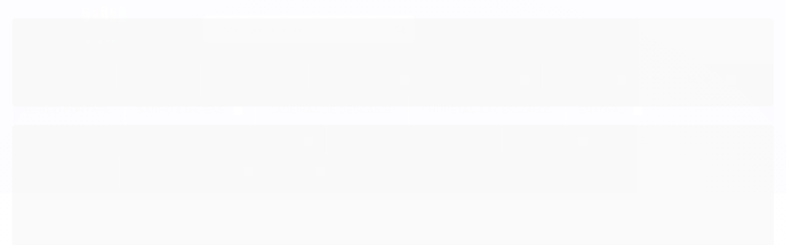

--- FILE ---
content_type: text/html; charset=utf-8
request_url: https://www.totalbabystore.com.br/troninho-fox-potty-azul-safety-1st
body_size: 29723
content:

<!DOCTYPE html>
<html lang="pt-br">
  <head>
    <meta charset="utf-8">
    <meta content='width=device-width, initial-scale=1.0, maximum-scale=2.0' name='viewport' />
    <title>Troninho Fox Potty Azul - Safety 1st - TotalBaby Store </title>
    <meta http-equiv="X-UA-Compatible" content="IE=edge">
    <meta name="generator" content="Loja Integrada" />

    <link rel="dns-prefetch" href="https://cdn.awsli.com.br/">
    <link rel="preconnect" href="https://cdn.awsli.com.br/">
    <link rel="preconnect" href="https://fonts.googleapis.com">
    <link rel="preconnect" href="https://fonts.gstatic.com" crossorigin>

    
  
      <meta property="og:url" content="https://www.totalbabystore.com.br/troninho-fox-potty-azul-safety-1st" />
      <meta property="og:type" content="website" />
      <meta property="og:site_name" content="TotalBaby Store" />
      <meta property="og:locale" content="pt_BR" />
    
  <!-- Metadata para o facebook -->
  <meta property="og:type" content="website" />
  <meta property="og:title" content="Troninho Fox Potty Azul - Safety 1st" />
  <meta property="og:image" content="https://cdn.awsli.com.br/800x800/1321/1321828/produto/77213302/e11a26a16e.jpg" />
  <meta name="twitter:card" content="product" />
  
  <meta name="twitter:domain" content="www.totalbabystore.com.br" />
  <meta name="twitter:url" content="https://www.totalbabystore.com.br/troninho-fox-potty-azul-safety-1st?utm_source=twitter&utm_medium=twitter&utm_campaign=twitter" />
  <meta name="twitter:title" content="Troninho Fox Potty Azul - Safety 1st" />
  <meta name="twitter:description" content="Troninho lúdico e divertido com design de raposa, com tampa e apoio para as mãos. Higiênico e Confortável. CARACTERÍSTICAS: Troninho com tampa Apoio para as mãos Material resistente Lúdico e Divertido Higiênico ." />
  <meta name="twitter:image" content="https://cdn.awsli.com.br/300x300/1321/1321828/produto/77213302/e11a26a16e.jpg" />
  <meta name="twitter:label1" content="Código" />
  <meta name="twitter:data1" content="imp01404" />
  <meta name="twitter:label2" content="Disponibilidade" />
  <meta name="twitter:data2" content="Indisponível" />


    
  
    <script>
      setTimeout(function() {
        if (typeof removePageLoading === 'function') {
          removePageLoading();
        };
      }, 7000);
    </script>
  



    

  

    <link rel="canonical" href="https://www.totalbabystore.com.br/troninho-fox-potty-azul-safety-1st" />
  



  <meta name="description" content="Troninho lúdico e divertido com design de raposa, com tampa e apoio para as mãos. Higiênico e Confortável. CARACTERÍSTICAS: Troninho com tampa Apoio para as mãos Material resistente Lúdico e Divertido Higiênico ." />
  <meta property="og:description" content="Troninho lúdico e divertido com design de raposa, com tampa e apoio para as mãos. Higiênico e Confortável. CARACTERÍSTICAS: Troninho com tampa Apoio para as mãos Material resistente Lúdico e Divertido Higiênico ." />







  <meta name="robots" content="index, follow" />



    
      
        <link rel="shortcut icon" href="https://cdn.awsli.com.br/1321/1321828/favicon/ddffac51d5.jpeg" />
      
      <link rel="icon" href="https://cdn.awsli.com.br/1321/1321828/favicon/ddffac51d5.jpeg" sizes="192x192">
    
    

    
      <link rel="stylesheet" href="https://cdn.awsli.com.br/production/static/loja/estrutura/v1/css/all.min.css?v=b29f0c6" type="text/css">
    
    <!--[if lte IE 8]><link rel="stylesheet" href="https://cdn.awsli.com.br/production/static/loja/estrutura/v1/css/ie-fix.min.css" type="text/css"><![endif]-->
    <!--[if lte IE 9]><style type="text/css">.lateral-fulbanner { position: relative; }</style><![endif]-->

    

    
    
      <link href="https://fonts.googleapis.com/css2?family=Open%20Sans:wght@300;400;600;700&display=swap" rel="stylesheet">
    

    
      <link rel="stylesheet" href="https://cdn.awsli.com.br/production/static/loja/estrutura/v1/css/bootstrap-responsive.css?v=b29f0c6" type="text/css">
      <link rel="stylesheet" href="https://cdn.awsli.com.br/production/static/loja/estrutura/v1/css/style-responsive.css?v=b29f0c6">
    

    <link rel="stylesheet" href="/tema.css?v=20250423-110741">

    

    <script type="text/javascript">
      var LOJA_ID = 1321828;
      var MEDIA_URL = "https://cdn.awsli.com.br/";
      var API_URL_PUBLIC = 'https://api.awsli.com.br/';
      
        var CARRINHO_PRODS = [];
      
      var ENVIO_ESCOLHIDO = 0;
      var ENVIO_ESCOLHIDO_CODE = 0;
      var CONTRATO_INTERNACIONAL = false;
      var CONTRATO_BRAZIL = !CONTRATO_INTERNACIONAL;
      var IS_STORE_ASYNC = true;
      var IS_CLIENTE_ANONIMO = false;
    </script>

    

    <!-- Editor Visual -->
    

    <script>
      

      const isPreview = JSON.parse(sessionStorage.getItem('preview', true));
      if (isPreview) {
        const url = location.href
        location.search === '' && url + (location.search = '?preview=None')
      }
    </script>

    
      <script src="https://cdn.awsli.com.br/production/static/loja/estrutura/v1/js/all.min.js?v=b29f0c6"></script>
    
    <!-- HTML5 shim and Respond.js IE8 support of HTML5 elements and media queries -->
    <!--[if lt IE 9]>
      <script src="https://oss.maxcdn.com/html5shiv/3.7.2/html5shiv.min.js"></script>
      <script src="https://oss.maxcdn.com/respond/1.4.2/respond.min.js"></script>
    <![endif]-->

    <link rel="stylesheet" href="https://cdn.awsli.com.br/production/static/loja/estrutura/v1/css/slick.min.css" type="text/css">
    <script src="https://cdn.awsli.com.br/production/static/loja/estrutura/v1/js/slick.min.js?v=b29f0c6"></script>
    <link rel="stylesheet" href="https://cdn.awsli.com.br/production/static/css/jquery.fancybox.min.css" type="text/css" />
    <script src="https://cdn.awsli.com.br/production/static/js/jquery/jquery.fancybox.pack.min.js"></script>

    
    

  
  <link rel="stylesheet" href="https://cdn.awsli.com.br/production/static/loja/estrutura/v1/css/imagezoom.min.css" type="text/css">
  <script src="https://cdn.awsli.com.br/production/static/loja/estrutura/v1/js/jquery.imagezoom.min.js"></script>

  <script type="text/javascript">
    var PRODUTO_ID = '77213302';
    var URL_PRODUTO_FRETE_CALCULAR = 'https://www.totalbabystore.com.br/carrinho/frete';
    var variacoes = undefined;
    var grades = undefined;
    var imagem_grande = "https://cdn.awsli.com.br/2500x2500/1321/1321828/produto/77213302/e11a26a16e.jpg";
    var produto_grades_imagens = {};
    var produto_preco_sob_consulta = false;
    var produto_preco = 240.00;
  </script>
  <script type="text/javascript" src="https://cdn.awsli.com.br/production/static/loja/estrutura/v1/js/produto.min.js?v=b29f0c6"></script>
  <script type="text/javascript" src="https://cdn.awsli.com.br/production/static/loja/estrutura/v1/js/eventos-pixel-produto.min.js?v=b29f0c6"></script>


    
      
        <script>
  (function(i,s,o,g,r,a,m){i['GoogleAnalyticsObject']=r;i[r]=i[r]||function(){
  (i[r].q=i[r].q||[]).push(arguments)},i[r].l=1*new Date();a=s.createElement(o),
  m=s.getElementsByTagName(o)[0];a.async=1;a.src=g;m.parentNode.insertBefore(a,m)
  })(window,document,'script','//www.google-analytics.com/analytics.js','ga');

  ga('create', 'UA-165931647-1', document.domain.replace(/^(www|store|loja)\./,''));
  ga('require', 'displayfeatures');
  
  
    ga('set', 'ecomm_prodid', 'imp01404');
    ga('set', 'ecomm_pagetype', 'product');
    
      ga('set', 'ecomm_totalvalue', '240.0');
    
  
  
  
  ga('send', 'pageview');
</script>

      
        
      
        <!-- Global site tag (gtag.js) - Google Analytics -->
<script async src="https://www.googletagmanager.com/gtag/js?l=LIgtagDataLayer&id=AW-638995287"></script>
<script>
  window.LIgtagDataLayer = window.LIgtagDataLayer || [];
  function LIgtag(){LIgtagDataLayer.push(arguments);}
  LIgtag('js', new Date());

  LIgtag('set', {
    'currency': 'BRL',
    'country': 'BR'
  });
  
  LIgtag('config', 'AW-638995287');

  if(window.performance) {
    var timeSincePageLoad = Math.round(performance.now());
    LIgtag('event', 'timing_complete', {
      'name': 'load',
      'time': timeSincePageLoad
    });
  }

  $(document).on('li_view_home', function(_, eventID) {
    LIgtag('event', 'view_home');
  });

  $(document).on('li_select_product', function(_, eventID, data) {
    LIgtag('event', 'select_item', data);
  });

  $(document).on('li_start_contact', function(_, eventID, value) {
    LIgtag('event', 'start_contact', {
      value
    });
  });

  $(document).on('li_view_catalog', function(_, eventID) {
    LIgtag('event', 'view_catalog');
  });

  $(document).on('li_search', function(_, eventID, search_term) {
    LIgtag('event', 'search', {
      search_term
    });
  });

  $(document).on('li_filter_products', function(_, eventID, data) {
    LIgtag('event', 'filter_products', data);
  });

  $(document).on('li_sort_products', function(_, eventID, value) {
    LIgtag('event', 'sort_products', {
      value
    });
  });

  $(document).on('li_view_product', function(_, eventID, item) {
    LIgtag('event', 'view_item', {
      items: [item]
    });
  });

  $(document).on('li_select_variation', function(_, eventID, data) {
    LIgtag('event', 'select_variation', data);
  });

  $(document).on('li_calculate_shipping', function(_, eventID, data) {
    LIgtag('event', 'calculate_shipping', {
      zipcode: data.zipcode
    });
  });

  $(document).on('li_view_cart', function(_, eventID, data) {
    LIgtag('event', 'view_cart', data);
  });

  $(document).on('li_add_to_cart', function(_, eventID, data) {
    LIgtag('event', 'add_to_cart', {
      items: data.items
    });
  });

  $(document).on('li_apply_coupon', function(_, eventID, value) {
    LIgtag('event', 'apply_coupon', {
      value
    });
  });

  $(document).on('li_change_quantity', function(_, eventID, item) {
    LIgtag('event', 'change_quantity', {
      items: [item]
    });
  });

  $(document).on('li_remove_from_cart', function(_, eventID, item) {
    LIgtag('event', 'remove_from_cart', {
      items: [item]
    });
  });

  $(document).on('li_return_home', function(_, eventID) {
    LIgtag('event', 'return_home');
  });

  $(document).on('li_view_checkout', function(_, eventID, data) {
    LIgtag('event', 'begin_checkout', data);
  });

  $(document).on('li_login', function(_, eventID) {
    LIgtag('event', 'login');
  });

  $(document).on('li_change_address', function(_, eventID, value) {
    LIgtag('event', 'change_address', {
      value
    });
  });

  $(document).on('li_change_shipping', function(_, eventID, data) {
    LIgtag('event', 'add_shipping_info', data);
  });

  $(document).on('li_change_payment', function(_, eventID, data) {
    LIgtag('event', 'add_payment_info', data);
  });

  $(document).on('li_start_purchase', function(_, eventID) {
    LIgtag('event', 'start_purchase');
  });

  $(document).on('li_checkout_error', function(_, eventID, value) {
    LIgtag('event', 'checkout_error', {
      value
    });
  });

  $(document).on('li_purchase', function(_, eventID, data) {
    LIgtag('event', 'purchase', data);

    
      LIgtag('event', 'conversion', {
        send_to: 'AW-638995287/NUCgCMHjsJAZENeW2bAC',
        value: data.value,
        currency: data.currency,
        transaction_id: data.transaction_id
      });
    
  });
</script>
      
        <!-- Facebook Pixel Code -->
<script>
!function(f,b,e,v,n,t,s){if(f.fbq)return;n=f.fbq=function(){n.callMethod?
n.callMethod.apply(n,arguments):n.queue.push(arguments)};if(!f._fbq)f._fbq=n;
n.push=n;n.loaded=!0;n.version='2.0';n.queue=[];t=b.createElement(e);t.async=!0;
t.src=v;s=b.getElementsByTagName(e)[0];s.parentNode.insertBefore(t,s)}(window,
document,'script','https://connect.facebook.net/en_US/fbevents.js');

fbq('init', '277663699935922');
fbq('track', "PageView");


  fbq('track', 'ViewContent', {
    
      content_type: 'product',
    
    content_ids: ['imp01404'],
    content_name: 'Troninho Fox Potty Azul \u002D Safety 1st',
    value: 240.00,
    currency: 'BRL'
  });



</script>
<noscript><img height="1" width="1" style="display:none"
src="https://www.facebook.com/tr?id=277663699935922&ev=PageView&noscript=1"
/></noscript>
<!-- End Facebook Pixel Code -->
      
        
      
        
      
        
      
    

    
<script>
  var url = '/_events/api/setEvent';

  var sendMetrics = function(event, user = {}) {
    var unique_identifier = uuidv4();

    try {
      var data = {
        request: {
          id: unique_identifier,
          environment: 'production'
        },
        store: {
          id: 1321828,
          name: 'TotalBaby Store',
          test_account: false,
          has_meta_app: window.has_meta_app ?? false,
          li_search: true
        },
        device: {
          is_mobile: /Mobi/.test(window.navigator.userAgent),
          user_agent: window.navigator.userAgent,
          ip: '###device_ip###'
        },
        page: {
          host: window.location.hostname,
          path: window.location.pathname,
          search: window.location.search,
          type: 'product',
          title: document.title,
          referrer: document.referrer
        },
        timestamp: '###server_timestamp###',
        user_timestamp: new Date().toISOString(),
        event,
        origin: 'store'
      };

      if (window.performance) {
        var [timing] = window.performance.getEntriesByType('navigation');

        data['time'] = {
          server_response: Math.round(timing.responseStart - timing.requestStart)
        };
      }

      var _user = {},
          user_email_cookie = $.cookie('user_email'),
          user_data_cookie = $.cookie('LI-UserData');

      if (user_email_cookie) {
        var user_email = decodeURIComponent(user_email_cookie);

        _user['email'] = user_email;
      }

      if (user_data_cookie) {
        var user_data = JSON.parse(user_data_cookie);

        _user['logged'] = user_data.logged;
        _user['id'] = user_data.id ?? undefined;
      }

      $.each(user, function(key, value) {
        _user[key] = value;
      });

      if (!$.isEmptyObject(_user)) {
        data['user'] = _user;
      }

      try {
        var session_identifier = $.cookie('li_session_identifier');

        if (!session_identifier) {
          session_identifier = uuidv4();
        };

        var expiration_date = new Date();

        expiration_date.setTime(expiration_date.getTime() + (30 * 60 * 1000)); // 30 minutos

        $.cookie('li_session_identifier', session_identifier, {
          expires: expiration_date,
          path: '/'
        });

        data['session'] = {
          id: session_identifier
        };
      } catch (err) { }

      try {
        var user_session_identifier = $.cookie('li_user_session_identifier');

        if (!user_session_identifier) {
          user_session_identifier = uuidv4();

          $.cookie('li_user_session_identifier', user_session_identifier, {
            path: '/'
          });
        };

        data['user_session'] = {
          id: user_session_identifier
        };
      } catch (err) { }

      var _cookies = {},
          fbc = $.cookie('_fbc'),
          fbp = $.cookie('_fbp');

      if (fbc) {
        _cookies['fbc'] = fbc;
      }

      if (fbp) {
        _cookies['fbp'] = fbp;
      }

      if (!$.isEmptyObject(_cookies)) {
        data['session']['cookies'] = _cookies;
      }

      try {
        var ab_test_cookie = $.cookie('li_ab_test_running');

        if (ab_test_cookie) {
          var ab_test = JSON.parse(atob(ab_test_cookie));

          if (ab_test.length) {
            data['store']['ab_test'] = ab_test;
          }
        }
      } catch (err) { }

      var _utm = {};

      $.each(sessionStorage, function(key, value) {
        if (key.startsWith('utm_')) {
          var name = key.split('_')[1];

          _utm[name] = value;
        }
      });

      if (!$.isEmptyObject(_utm)) {
        data['session']['utm'] = _utm;
      }

      var controller = new AbortController();

      setTimeout(function() {
        controller.abort();
      }, 5000);

      fetch(url, {
        keepalive: true,
        method: 'POST',
        headers: {
          'Content-Type': 'application/json'
        },
        body: JSON.stringify({ data }),
        signal: controller.signal
      });
    } catch (err) { }

    return unique_identifier;
  }
</script>

    
<script>
  (function() {
    var initABTestHandler = function() {
      try {
        if ($.cookie('li_ab_test_running')) {
          return
        };
        var running_tests = [];

        
        
        
        

        var running_tests_to_cookie = JSON.stringify(running_tests);
        running_tests_to_cookie = btoa(running_tests_to_cookie);
        $.cookie('li_ab_test_running', running_tests_to_cookie, {
          path: '/'
        });

        
        if (running_tests.length > 0) {
          setTimeout(function() {
            $.ajax({
              url: "/conta/status"
            });
          }, 500);
        };

      } catch (err) { }
    }
    setTimeout(initABTestHandler, 500);
  }());
</script>

    
<script>
  $(function() {
    // Clicar em um produto
    $('.listagem-item').click(function() {
      var row, column;

      var $list = $(this).closest('[data-produtos-linha]'),
          index = $(this).closest('li').index();

      if($list.find('.listagem-linha').length === 1) {
        var productsPerRow = $list.data('produtos-linha');

        row = Math.floor(index / productsPerRow) + 1;
        column = (index % productsPerRow) + 1;
      } else {
        row = $(this).closest('.listagem-linha').index() + 1;
        column = index + 1;
      }

      var body = {
        item_id: $(this).attr('data-id'),
        item_sku: $(this).find('.produto-sku').text(),
        item_name: $(this).find('.nome-produto').text().trim(),
        item_row: row,
        item_column: column
      };

      var eventID = sendMetrics({
        type: 'event',
        name: 'select_product',
        data: body
      });

      $(document).trigger('li_select_product', [eventID, body]);
    });

    // Clicar no "Fale Conosco"
    $('#modalContato').on('show', function() {
      var value = 'Fale Conosco';

      var eventID = sendMetrics({
        type: 'event',
        name: 'start_contact',
        data: { text: value }
      });

      $(document).trigger('li_start_contact', [eventID, value]);
    });

    // Clicar no WhatsApp
    $('.li-whatsapp a').click(function() {
      var value = 'WhatsApp';

      var eventID = sendMetrics({
        type: 'event',
        name: 'start_contact',
        data: { text: value }
      });

      $(document).trigger('li_start_contact', [eventID, value]);
    });

    
      // Visualizar o produto
      var body = {
        item_id: '77213302',
        item_sku: 'imp01404',
        item_name: 'Troninho Fox Potty Azul - Safety 1st',
        item_category: 'Desfralde',
        item_type: 'product',
        
          full_price: 240.00,
          promotional_price: null,
          price: 240.00,
        
        quantity: 1
      };

      var params = new URLSearchParams(window.location.search),
          recommendation_shelf = null,
          recommendation = {};

      if (
        params.has('recomendacao_id') &&
        params.has('email_ref') &&
        params.has('produtos_recomendados')
      ) {
        recommendation['email'] = {
          id: params.get('recomendacao_id'),
          email_id: params.get('email_ref'),
          products: $.map(params.get('produtos_recomendados').split(','), function(value) {
            return parseInt(value)
          })
        };
      }

      if (recommendation_shelf) {
        recommendation['shelf'] = recommendation_shelf;
      }

      if (!$.isEmptyObject(recommendation)) {
        body['recommendation'] = recommendation;
      }

      var eventID = sendMetrics({
        type: 'pageview',
        name: 'view_product',
        data: body
      });

      $(document).trigger('li_view_product', [eventID, body]);

      // Calcular frete
      $('#formCalcularCep').submit(function() {
        $(document).ajaxSuccess(function(event, xhr, settings) {
          try {
            var url = new URL(settings.url);

            if(url.pathname !== '/carrinho/frete') return;

            var data = xhr.responseJSON;

            if(data.error) return;

            var params = url.searchParams;

            var body = {
              zipcode: params.get('cep'),
              deliveries: $.map(data, function(delivery) {
                if(delivery.msgErro) return;

                return {
                  id: delivery.id,
                  name: delivery.name,
                  price: delivery.price,
                  delivery_time: delivery.deliveryTime
                };
              })
            };

            var eventID = sendMetrics({
              type: 'event',
              name: 'calculate_shipping',
              data: body
            });

            $(document).trigger('li_calculate_shipping', [eventID, body]);

            $(document).off('ajaxSuccess');
          } catch(error) {}
        });
      });

      // Visualizar compre junto
      $(document).on('buy_together_ready', function() {
        var $buyTogether = $('.compre-junto');

        var observer = new IntersectionObserver(function(entries) {
          entries.forEach(function(entry) {
            if(entry.isIntersecting) {
              var body = {
                title: $buyTogether.find('.compre-junto__titulo').text(),
                id: $buyTogether.data('id'),
                items: $buyTogether.find('.compre-junto__produto').map(function() {
                  var $product = $(this);

                  return {
                    item_id: $product.attr('data-id'),
                    item_sku: $product.attr('data-code'),
                    item_name: $product.find('.compre-junto__nome').text(),
                    full_price: $product.find('.compre-junto__preco--regular').data('price') || null,
                    promotional_price: $product.find('.compre-junto__preco--promocional').data('price') || null
                  };
                }).get()
              };

              var eventID = sendMetrics({
                type: 'event',
                name: 'view_buy_together',
                data: body
              });

              $(document).trigger('li_view_buy_together', [eventID, body]);

              observer.disconnect();
            }
          });
        }, { threshold: 1.0 });

        observer.observe($buyTogether.get(0));

        $('.compre-junto__atributo--grade').click(function(event) {
          if(!event.originalEvent) return;

          var body = {
            grid_name: $(this).closest('.compre-junto__atributos').data('grid'),
            variation_name: $(this).data('variation')
          };

          var eventID = sendMetrics({
            type: 'event',
            name: 'select_buy_together_variation',
            data: body
          });

          $(document).trigger('li_select_buy_together_variation', [eventID, body]);
        });

        $('.compre-junto__atributo--lista').change(function(event) {
          if(!event.originalEvent) return;

          var $selectedOption = $(this).find('option:selected');

          if(!$selectedOption.is('[value]')) return;

          var body = {
            grid_name: $(this).closest('.compre-junto__atributos').data('grid'),
            variation_name: $selectedOption.text()
          };

          var eventID = sendMetrics({
            type: 'event',
            name: 'select_buy_together_variation',
            data: body
          });

          $(document).trigger('li_select_buy_together_variation', [eventID, body]);
        });
      });

      // Selecionar uma variação
      $('.atributo-item').click(function(event) {
        if(!event.originalEvent) return;

        var body = {
          grid_name: $(this).data('grade-nome'),
          variation_name: $(this).data('variacao-nome')
        };

        var eventID = sendMetrics({
          type: 'event',
          name: 'select_variation',
          data: body
        });

        $(document).trigger('li_select_variation', [eventID, body]);
      });
    
  });
</script>


    
	<!-- Domain Verify -->
  
      <meta name="facebook-domain-verification" content="gcaor6rbd61vzhsdpohpfiup0o3p8q" />
  

	<!-- [ALPIX] - Extensões -->
  
      <script src="https://cdn.jsdelivr.net/gh/alpix-dev/li_services/starter.js"></script>
<script>
    apx_widgets.worker.giftWrap = {};
    apx_widgets.worker.giftWrap.list = [{}];
    apx_widgets.worker.giftWrap.style = '<style>/* APX CHECKOUT GIFT */.apx_widgets_worker-giftWrap{margin-top:15px!important;}.apx_widgets_worker-giftWrap-example{display: inline-block; background: #ccc; color: #fff; font-weight: bold; height: 16px; width: 16px; border-radius: 50%; text-align: center!important; margin-left: 5px; vertical-align: middle!important; font-size: 10px; line-height: 16px; position: relative;}.apx_widgets_worker-giftWrap-example .giftPopover:before{content: ""; border-bottom: 12px solid transparent; border-right: 12px solid #f2f2f2; border-top: 12px solid transparent; position: absolute; right: 100%; top: calc(50% - 12px);}.apx_widgets_worker-giftWrap-example .giftPopover:after{content: ""; border-bottom: 10px solid transparent; border-right: 10px solid #fff; border-top: 10px solid transparent; position: absolute; right: 100%; top: calc(50% - 10px);}.apx_widgets_worker-giftWrap-example:hover .giftPopover{opacity:1; transition:opacity .3s;}.apx_widgets_worker-giftWrap-example{cursor:pointer;}.apx_widgets_worker-giftWrap-example .giftPopover{position: absolute; left: 100%; margin-left: 15px; top: 50%; transform: translate(0, -50%); background: #fff; padding: 5px!important; border: 1px solid #f2f2f2; box-shadow: 0px 0px 20px rgb(0 0 0 / 5%); border-radius: 5px; font-size: 0; display: block; line-height: initial; opacity:0; pointer-events:none;}.apx_widgets_worker-giftWrap label{display: inline-block; align-items: center; gap: 5px; width: fit-content; margin-right: 5px; margin: 0;}.apx_widgets_worker-giftWrap label input{margin: -3px 5px 0 0; vertical-align: middle; vertical-align: middle!important;}</style>';
    apx_widgets.worker.giftWrap.config = {title:"<i class='icon-gift'></i> Para presente", img: "", addToCart:""};
    apx_widgets.worker.giftWrap.match = $('.pagina-carrinho').length > 0;
    apx_widgets.worker.giftWrap.run = function(el){
        let apx_giftWrapItens = localStorage.getItem('apx_widgets_worker-giftWrap');
        //console.log(apx_giftWrapItens)
        if((apx_giftWrapItens !== null && apx_giftWrapItens.replaceAll('|','') == "") || apx_giftWrapItens == "[]"){
            localStorage.removeItem('apx_widgets_worker-giftWrap');
        }
        if(apx_giftWrapItens == null){
            apx_giftWrapItens = [];
        }else{
            apx_giftWrapItens = JSON.parse(apx_giftWrapItens);
        }
        if($('.carrinho-checkout').length > 0){
            let giftBoxPrice = 0;
            $('.resumo-compra tbody tr').each(function(){
                let sku = $(this).find('.produto-info > ul > li:first-child > span > strong').text().trim();
                let id = $(this).attr('data-produto-id');
                let isChecked = apx_giftWrapItens.find(el => el.id === id) !== undefined ? true : false ;
                if(sku.includes('--hidden')){
                    $(this).hide();
                    giftBoxPrice = Number($(this).find('.preco-promocional.titulo').text().replace(',','.').replace(/[^0-9.-]+/g,""));
                    console.log(giftBoxPrice);
                    giftBoxPrice = giftBoxPrice / parseInt($(this).find('[data-produto-quantidade]').data('produto-quantidade'));
                    console.log(giftBoxPrice);
    
                }
                if(isChecked){
                    $(this).find('.produto-info > ul').append('<li class="apx_widgets_worker-giftWrap"><label>'+ apx_widgets.worker.giftWrap.config.title +'</label><b class="apx_widgets_worker-giftWrap-price"></b>'+ (apx_widgets.worker.giftWrap.config.img !== undefined && apx_widgets.worker.giftWrap.config.img !== "" ? '<span class="apx_widgets_worker-giftWrap-example">?<div class="giftPopover"><img src="'+  apx_widgets.worker.giftWrap.config.img +'"/></div></span>' : '') + '</li>');
                }
            });
    
            if(apx_giftWrapItens !== null){     
                $('#formularioObservacao').before(apx_widgets.functions.createField({label:"De:",type:"text", id:"from"}));
                $('#formularioObservacao').before(apx_widgets.functions.createField({label:"Para:",type:"text", id:"to"}));
                $('#formularioObservacao').before(apx_widgets.functions.createField({label:"Digite a mensagem do cartão:",type:"textarea", id:"message"}))
                let bushinMessage = $('[name="cliente_obs"]').clone().attr('name','bushin_obs');
                $('[name="cliente_obs"]').hide();
                bushinMessage.insertBefore('[name="cliente_obs"]');
                let giftWrapList = "";
                $.each(apx_giftWrapItens,function(k,v){
                    giftWrapList = giftWrapList + '- ' + v.name + '\n'
                })
                
                $('[name="bushin_obs"], .theme-customInputElement input, .theme-customInputElement textarea').change(function(){
                    updateClienteObs(giftWrapList);
                    //$('[name="cliente_obs"]').val($(this).val() + "\n\nEmbalar para presente: \n" +  giftWrapList);
                });
                //$('[name="cliente_obs"]').val("Embalar para presente: \n" +  giftWrapList);
            }
    
            
            if(giftBoxPrice > 0){
                $('.apx_widgets_worker-giftWrap-price').each(function(){
                    let myQuantity = parseInt($(this).closest('td').data('produto-quantidade'));
                    let total = giftBoxPrice * myQuantity;
                    $(this).text(' (+R$ ' + total.toFixed(2).replace('.',',') + ')');
                });
            }
        }
        
        if($('tr[data-produto-id]').length > 0){
            $('tr[data-produto-id]').each(function(k, v){
                let sku = $(this).find('.produto-info > ul > li:first-child > span > strong').text().trim();
                let name = $(this).find('.produto-info > a').text().trim();
                let id = $(this).attr('data-produto-id');
                let isChecked = apx_giftWrapItens.find(el => el.id === id) !== undefined ? true : false ;
                if(sku.includes('--hidden')){
                    $(this).find('a, form').remove();
                    $(this).hide();
                }else{
                    $(this).find('.produto-info > ul').append('<li class="apx_widgets_worker-giftWrap"><label><input type="checkbox" '+ (isChecked ? 'checked':'') +'/>'+ apx_widgets.worker.giftWrap.config.title +'</label><b class="apx_widgets_worker-giftWrap-price"></b>'+ (apx_widgets.worker.giftWrap.config.img !== undefined && apx_widgets.worker.giftWrap.config.img !== "" ? '<span class="apx_widgets_worker-giftWrap-example">?<div class="giftPopover"><img src="'+  apx_widgets.worker.giftWrap.config.img +'"/></div></span>' : '') + '</li>');
                }
                //console.log(k);
                if($('tr[data-produto-id]').length == k+1){
                    $('.apx_widgets_worker-giftWrap input:checked').closest('tr').find('.icon-plus,.icon-minus,.icon-trash').click(function(e){
                        let itemId = apx_widgets.worker.giftWrap.config.addToCart.split('/')[5];
                        e.preventDefault();
                        let continueURL = $(this).attr('href');
                        let sku = $(this).closest('tr').find('.produto-info > ul > li:first-child > span > strong').text().trim();
                        let id = $(this).closest('tr').attr('data-produto-id');
                        let myQuantity = parseInt($(this).closest('tr').data('produto-quantidade'));
                        
                        if($(this).hasClass('icon-plus')){
                            let giftBoxQuantity = parseInt($('tr[data-produto-id="'+itemId+'"]').data('produto-quantidade')) + 1;
                            let urlAction = giftBoxQuantity <= 0 ?  apx_widgets.worker.giftWrap.config.addToCart.replace('adicionar','remover') : apx_widgets.worker.giftWrap.config.addToCart.replace('adicionar','atualizar/' + giftBoxQuantity);
                            $.get(urlAction,function(){
                                window.location = continueURL;
                            })
                        }
                        if($(this).hasClass('icon-minus')){
                            let giftBoxQuantity = parseInt($('tr[data-produto-id="'+itemId+'"]').data('produto-quantidade')) - 1;
                            let urlAction = giftBoxQuantity <= 0 ?  apx_widgets.worker.giftWrap.config.addToCart.replace('adicionar','remover') : apx_widgets.worker.giftWrap.config.addToCart.replace('adicionar','atualizar/' + giftBoxQuantity);
                            $.get(urlAction,function(){
                                window.location = continueURL;
                            })
                        }
                        if($(this).hasClass('icon-trash')){
                            let giftBoxQuantity = parseInt($('tr[data-produto-id="'+itemId+'"]').data('produto-quantidade'));
                            let urlAction = giftBoxQuantity - myQuantity <= 0 ?  apx_widgets.worker.giftWrap.config.addToCart.replace('adicionar','remover') : apx_widgets.worker.giftWrap.config.addToCart.replace('adicionar','atualizar/' + (giftBoxQuantity - myQuantity));
                            $.get(urlAction,function(){
                                let save = apx_giftWrapItens.filter( el => el.id != id);
                                if(save === undefined || save == null){
                                    localStorage.removeItem('apx_widgets_worker-giftWrap');
                                }else{
                                    localStorage.setItem('apx_widgets_worker-giftWrap',JSON.stringify(save));
                                }           
                                window.location = continueURL;
                            })
                            
                        }
                    });
                    let itemId = apx_widgets.worker.giftWrap.config.addToCart.split('/')[5];
                    if($('tr[data-produto-id="'+itemId+'"]').length > 0){
                        $('tr[data-produto-id="'+itemId+'"]').hide()
                        let giftBoxPrice = $('tr[data-produto-id="'+itemId+'"]').closest('#carrinho-mini').length > 0 ? $('tr[data-produto-id="'+itemId+'"]').find('.preco-produto .titulo').text() : $('tr[data-produto-id="'+itemId+'"] [data-item-unit-valor]').attr('data-item-unit-valor').trim();
                        giftBoxPrice = Number(giftBoxPrice.replace(',','.').replace(/[^0-9.-]+/g,""));
                        $('.apx_widgets_worker-giftWrap input:checked').each(function(){
                            let myQuantity = parseInt($(this).closest('tr').data('produto-quantidade'));
                            let total = giftBoxPrice * myQuantity;
                            $(this).closest('tr').find('.apx_widgets_worker-giftWrap-price').text(' (+R$ ' + total.toFixed(2).replace('.',',') + ')');
                        });
                    }
                    
                }
            });
    
            $('.apx_widgets_worker-giftWrap input').change(function(){        
                let sku = $(this).closest('tr').find('.produto-info > ul > li:first-child > span > strong').text().trim();
                let name = $(this).closest('tr').find('.produto-info > a').text().trim();
                let id = $(this).closest('tr').attr('data-produto-id');
                let itemId = apx_widgets.worker.giftWrap.config.addToCart.split('/')[5];
                let quantity = parseInt($(this).closest('tr').data('produto-quantidade'));
                if($(this).is(':checked')){
                    let urlToAction = apx_widgets.worker.giftWrap.config.addToCart + '/' + quantity;
                    if($('tr[data-produto-id="'+itemId+'"]').length > 0){
                        urlToAction = apx_widgets.worker.giftWrap.config.addToCart.replace('adicionar','atualizar') + '/' + (parseInt($('tr[data-produto-id="'+itemId+'"]').data('produto-quantidade')) + quantity);
                    }
                    let giftWrapThis = { id : id, sku : sku, name : name };
                    apx_giftWrapItens.push(giftWrapThis);
                    localStorage.setItem('apx_widgets_worker-giftWrap',JSON.stringify(apx_giftWrapItens));

                    window.location = urlToAction;
    
                }else{                
                    //console.log(apx_giftWrapItens.filter( el => el.id != id) );
                    let save = apx_giftWrapItens.filter( el => el.id != id);
                    if(save === undefined || save == null){
                        localStorage.removeItem('apx_widgets_worker-giftWrap');
                    }else{
                        localStorage.setItem('apx_widgets_worker-giftWrap',JSON.stringify(save));
                    }                
                    let urlToAction = apx_widgets.worker.giftWrap.config.addToCart.replace('adicionar','remover');
                    if($('tr[data-produto-id="'+itemId+'"]').data('produto-quantidade') - quantity > 0){
                        urlToAction = apx_widgets.worker.giftWrap.config.addToCart.replace('adicionar','atualizar') + '/' + (parseInt($('tr[data-produto-id="'+itemId+'"]').data('produto-quantidade')) - quantity);
                    }

                    window.location = urlToAction;
                }        
            });
        }
    };
    $(document).ajaxComplete(function( event, xhr, settings ) {
        if (settings.url === "/carrinho/listar_produtos") {
            setTimeout(function() {
              apx_widgets.worker.giftWrap.run()
            }, 500);
        }
    });

    apx_widgets.worker.giftWrap.config = {title:"<i class='icon-gift'></i> Para presente", img: "https://cdn.awsli.com.br/380x380/1321/1321828/produto/349193604/c4ceba8c-c67c-418e-98cb-60ce844757b8-qrjfchfucl.jpeg", addToCart:"https://www.totalbabystore.com.br/carrinho/produto/349193604/adicionar"};
    
    $(document).ready(function(){
        apx_widgets.worker.giftWrap.match = $('.pagina-carrinho').length > 0;
        apx_widgets.worker.run();
    })
    function updateClienteObs(giftWrapList) {
        let message = $('[name="bushin_obs"]').val().length > 0 ? 'Observações: ' + $('[name="bushin_obs"]').val() : '';
        $('.theme-customInputElement input, .theme-customInputElement textarea').each(function() {
            message += '\n' + $(this).closest('.theme-customInputElement').find('label').text() + ' ' + $(this).val();
        });
        $('[name="cliente_obs"]').val(message + "\n\nEmbalar para presente: \n" + giftWrapList);
    }
</script>
<style>
    .theme-customInputElement{margin-bottom:1rem;}
    .theme-customInputElement > *{width:-webkit-fill-available;}
    .theme-customInputElement input,
    .theme-customInputElement textarea{padding:15px;}
</style>
  

	<!-- botão -->
  
      <button>Chá de bebe</button>
  

	<!-- lojaintegrada-google-shopping -->
  
      <meta name="google-site-verification" content="i_vIgzYOf1TlOQwvVT2F7CWfKvnms18tjkduFPWeR1s" />
  


    
      
        <link href="//cdn.awsli.com.br/temasv2/1963/__theme_custom.css?v=1615467326" rel="stylesheet" type="text/css">
<script src="//cdn.awsli.com.br/temasv2/1963/__theme_custom.js?v=1615467326"></script>
      
    

    
      <link rel="stylesheet" href="/avancado.css?v=20250423-110741" type="text/css" />
    

    

    
  <link rel="manifest" href="/manifest.json" />




  </head>
  <body class="pagina-produto produto-77213302   ">
    <div id="fb-root"></div>
    
  
    <div id="full-page-loading">
      <div class="conteiner" style="height: 100%;">
        <div class="loading-placeholder-content">
          <div class="loading-placeholder-effect loading-placeholder-header"></div>
          <div class="loading-placeholder-effect loading-placeholder-body"></div>
        </div>
      </div>
      <script>
        var is_full_page_loading = true;
        function removePageLoading() {
          if (is_full_page_loading) {
            try {
              $('#full-page-loading').remove();
            } catch(e) {}
            try {
              var div_loading = document.getElementById('full-page-loading');
              if (div_loading) {
                div_loading.remove();
              };
            } catch(e) {}
            is_full_page_loading = false;
          };
        };
        $(function() {
          setTimeout(function() {
            removePageLoading();
          }, 1);
        });
      </script>
      <style>
        #full-page-loading { position: fixed; z-index: 9999999; margin: auto; top: 0; left: 0; bottom: 0; right: 0; }
        #full-page-loading:before { content: ''; display: block; position: fixed; top: 0; left: 0; width: 100%; height: 100%; background: rgba(255, 255, 255, .98); background: radial-gradient(rgba(255, 255, 255, .99), rgba(255, 255, 255, .98)); }
        .loading-placeholder-content { height: 100%; display: flex; flex-direction: column; position: relative; z-index: 1; }
        .loading-placeholder-effect { background-color: #F9F9F9; border-radius: 5px; width: 100%; animation: pulse-loading 1.5s cubic-bezier(0.4, 0, 0.6, 1) infinite; }
        .loading-placeholder-content .loading-placeholder-body { flex-grow: 1; margin-bottom: 30px; }
        .loading-placeholder-content .loading-placeholder-header { height: 20%; min-height: 100px; max-height: 200px; margin: 30px 0; }
        @keyframes pulse-loading{50%{opacity:.3}}
      </style>
    </div>
  



    
      
        




<div class="barra-inicial fundo-secundario">
  <div class="conteiner">
    <div class="row-fluid">
      <div class="lista-redes span3 hidden-phone">
        
          <ul>
            
              <li>
                <a href="https://facebook.com/totalbabystore" target="_blank" aria-label="Siga nos no Facebook"><i class="icon-facebook"></i></a>
              </li>
            
            
            
            
              <li>
                <a href="https://youtube.com.br/channel/UCHb5ETqAAVGiwMJOJmDXZ4A?sub_confirmation=1" target="_blank" aria-label="Siga nos no Youtube"><i class="icon-youtube"></i></a>
              </li>
            
            
              <li>
                <a href="https://instagram.com/totalbabystore " target="_blank" aria-label="Siga nos no Instagram"><i class="icon-instagram"></i></a>
              </li>
            
            
            
              <li>
                <a href="https://totalbabystore.blog/" target="_blank" rel="noopener" aria-label="Acesse nosso Blog"><i class="icon-bold"></i></a>
              </li>
            
          </ul>
        
      </div>
      <div class="canais-contato span9">
        <ul>
          <li class="hidden-phone">
            <a href="#modalContato" data-toggle="modal" data-target="#modalContato">
              <i class="icon-comment"></i>
              Fale Conosco
            </a>
          </li>
          
            <li>
              <span>
                <i class="icon-phone"></i>Telefone: (11) 2778-5590
              </span>
            </li>
          
          
            <li class="tel-whatsapp">
              <span>
                <i class="fa fa-whatsapp"></i>Whatsapp: (11) 2778-5590
              </span>
            </li>
          
          
        </ul>
      </div>
    </div>
  </div>
</div>

      
    

    <div class="conteiner-principal">
      
        
          
<div id="cabecalho">

  <div class="atalhos-mobile visible-phone fundo-secundario borda-principal">
    <ul>

      <li><a href="https://www.totalbabystore.com.br/" class="icon-home"> </a></li>
      
      <li class="fundo-principal"><a href="https://www.totalbabystore.com.br/carrinho/index" class="icon-shopping-cart"> </a></li>
      
      
        <li class="menu-user-logged" style="display: none;"><a href="https://www.totalbabystore.com.br/conta/logout" class="icon-signout menu-user-logout"> </a></li>
      
      
      <li><a href="https://www.totalbabystore.com.br/conta/index" class="icon-user"> </a></li>
      
      <li class="vazia"><span>&nbsp;</span></li>

    </ul>
  </div>

  <div class="conteiner">
    <div class="row-fluid">
      <div class="span3">
        <h2 class="logo cor-secundaria">
          <a href="https://www.totalbabystore.com.br/" title="TotalBaby Store">
            
            <img src="https://cdn.awsli.com.br/400x300/1321/1321828/logo/5006ea81ec__1_-removebg-preview-rvyrcd.png" alt="TotalBaby Store" />
            
          </a>
        </h2>


      </div>

      <div class="conteudo-topo span9">
        <div class="superior row-fluid hidden-phone">
          <div class="span8">
            
              
                <div class="btn-group menu-user-logged" style="display: none;">
                  <a href="https://www.totalbabystore.com.br/conta/index" class="botao secundario pequeno dropdown-toggle" data-toggle="dropdown">
                    Olá, <span class="menu-user-name"></span>
                    <span class="icon-chevron-down"></span>
                  </a>
                  <ul class="dropdown-menu">
                    <li>
                      <a href="https://www.totalbabystore.com.br/conta/index" title="Minha conta">Minha conta</a>
                    </li>
                    
                      <li>
                        <a href="https://www.totalbabystore.com.br/conta/pedido/listar" title="Minha conta">Meus pedidos</a>
                      </li>
                    
                    <li>
                      <a href="https://www.totalbabystore.com.br/conta/favorito/listar" title="Meus favoritos">Meus favoritos</a>
                    </li>
                    <li>
                      <a href="https://www.totalbabystore.com.br/conta/logout" title="Sair" class="menu-user-logout">Sair</a>
                    </li>
                  </ul>
                </div>
              
              
                <a href="https://www.totalbabystore.com.br/conta/login" class="bem-vindo cor-secundaria menu-user-welcome">
                  Bem-vindo, <span class="cor-principal">identifique-se</span> para fazer pedidos
                </a>
              
            
          </div>
          <div class="span4">
            <ul class="acoes-conta borda-alpha">
              
                <li>
                  <i class="icon-list fundo-principal"></i>
                  <a href="https://www.totalbabystore.com.br/conta/pedido/listar" class="cor-secundaria">Meus Pedidos</a>
                </li>
              
              
                <li>
                  <i class="icon-user fundo-principal"></i>
                  <a href="https://www.totalbabystore.com.br/conta/index" class="cor-secundaria">Minha Conta</a>
                </li>
              
            </ul>
          </div>
        </div>

        <div class="inferior row-fluid ">
          <div class="span8 busca-mobile">
            <a href="javascript:;" class="atalho-menu visible-phone icon-th botao principal"> </a>

            <div class="busca borda-alpha">
              <form id="form-buscar" action="/buscar" method="get">
                <input id="auto-complete" type="text" name="q" placeholder="Digite o que você procura" value="" autocomplete="off" maxlength="255" />
                <button class="botao botao-busca icon-search fundo-secundario" aria-label="Buscar"></button>
              </form>
            </div>

          </div>

          
            <div class="span4 hidden-phone">
              

  <div class="carrinho vazio">
    
      <a href="https://www.totalbabystore.com.br/carrinho/index">
        <i class="icon-shopping-cart fundo-principal"></i>
        <strong class="qtd-carrinho titulo cor-secundaria" style="display: none;">0</strong>
        <span style="display: none;">
          
            <b class="titulo cor-secundaria"><span>Meu Carrinho</span></b>
          
          <span class="cor-secundaria">Produtos adicionados</span>
        </span>
        
          <span class="titulo cor-secundaria vazio-text">Carrinho vazio</span>
        
      </a>
    
    <div class="carrinho-interno-ajax"></div>
  </div>
  
<div class="minicart-placeholder" style="display: none;">
  <div class="carrinho-interno borda-principal">
    <ul>
      <li class="minicart-item-modelo">
        
          <div class="preco-produto com-promocao destaque-parcela ">
            <div>
              <s class="preco-venda">
                R$ --PRODUTO_PRECO_DE--
              </s>
              <strong class="preco-promocional cor-principal">
                R$ --PRODUTO_PRECO_POR--
              </strong>
            </div>
          </div>
        
        <a data-href="--PRODUTO_URL--" class="imagem-produto">
          <img data-src="https://cdn.awsli.com.br/64x64/--PRODUTO_IMAGEM--" alt="--PRODUTO_NOME--" />
        </a>
        <a data-href="--PRODUTO_URL--" class="nome-produto cor-secundaria">
          --PRODUTO_NOME--
        </a>
        <div class="produto-sku hide">--PRODUTO_SKU--</div>
      </li>
    </ul>
    <div class="carrinho-rodape">
      <span class="carrinho-info">
        
          <i>--CARRINHO_QUANTIDADE-- produto no carrinho</i>
        
        
          
            <span class="carrino-total">
              Total: <strong class="titulo cor-principal">R$ --CARRINHO_TOTAL_ITENS--</strong>
            </span>
          
        
      </span>
      <a href="https://www.totalbabystore.com.br/carrinho/index" class="botao principal">
        
          <i class="icon-shopping-cart"></i>Ir para o carrinho
        
      </a>
    </div>
  </div>
</div>



            </div>
          
        </div>

      </div>
    </div>
    


  
    
      
<div class="menu superior">
  <ul class="nivel-um">
    


    

  


    
      <li class="categoria-id-23621961  borda-principal">
        <a href="https://www.totalbabystore.com.br/mais-vendidos" title="Mais Vendidos">
          <strong class="titulo cor-secundaria">Mais Vendidos</strong>
          
        </a>
        
      </li>
    
      <li class="categoria-id-16616069  borda-principal">
        <a href="https://www.totalbabystore.com.br/promocoes" title="Promoção">
          <strong class="titulo cor-secundaria">Promoção</strong>
          
        </a>
        
      </li>
    
      <li class="categoria-id-22900940  borda-principal">
        <a href="https://www.totalbabystore.com.br/vale-presente" title="Vale Presente">
          <strong class="titulo cor-secundaria">Vale Presente</strong>
          
        </a>
        
      </li>
    
      <li class="categoria-id-4088848 com-filho borda-principal">
        <a href="https://www.totalbabystore.com.br/alimentacao" title="Alimentação ">
          <strong class="titulo cor-secundaria">Alimentação </strong>
          
            <i class="icon-chevron-down fundo-secundario"></i>
          
        </a>
        
          <ul class="nivel-dois borda-alpha">
            

  <li class="categoria-id-4090153 ">
    <a href="https://www.totalbabystore.com.br/acessorios" title="Acessórios">
      
      Acessórios
    </a>
    
  </li>

  <li class="categoria-id-4093897 ">
    <a href="https://www.totalbabystore.com.br/babadores" title="Babadores para Alimentação">
      
      Babadores para Alimentação
    </a>
    
  </li>

  <li class="categoria-id-4196281 ">
    <a href="https://www.totalbabystore.com.br/brinquedos-para-cadeirao" title="Brinquedos para Cadeirão ">
      
      Brinquedos para Cadeirão 
    </a>
    
  </li>

  <li class="categoria-id-4093907 com-filho">
    <a href="https://www.totalbabystore.com.br/cadeira-de-alimentacao" title="Cadeira de Alimentação ">
      
        <i class="icon-chevron-right fundo-secundario"></i>
      
      Cadeira de Alimentação 
    </a>
    
      <ul class="nivel-tres">
        
          

  <li class="categoria-id-22900848 ">
    <a href="https://www.totalbabystore.com.br/cadeira-de-alimentacao-compacta" title="Cadeira de Alimentação Compacta">
      
      Cadeira de Alimentação Compacta
    </a>
    
  </li>

  <li class="categoria-id-22900857 ">
    <a href="https://www.totalbabystore.com.br/cadeira-de-alimentacao-portatil" title="Cadeira de Alimentação Portátil">
      
      Cadeira de Alimentação Portátil
    </a>
    
  </li>

  <li class="categoria-id-22900849 ">
    <a href="https://www.totalbabystore.com.br/cadeira-de-alimentacao-robusta" title="Cadeira de Alimentação Robusta">
      
      Cadeira de Alimentação Robusta
    </a>
    
  </li>


        
      </ul>
    
  </li>

  <li class="categoria-id-23034539 ">
    <a href="https://www.totalbabystore.com.br/comidas-23034539" title="Comidas">
      
      Comidas
    </a>
    
  </li>

  <li class="categoria-id-4094291 ">
    <a href="https://www.totalbabystore.com.br/copinhos-garrafinhas" title="Copinhos &amp; Garrafinhas">
      
      Copinhos &amp; Garrafinhas
    </a>
    
  </li>

  <li class="categoria-id-4095088 ">
    <a href="https://www.totalbabystore.com.br/dosador-de-leite" title="Dosador de Leite ">
      
      Dosador de Leite 
    </a>
    
  </li>

  <li class="categoria-id-4095234 ">
    <a href="https://www.totalbabystore.com.br/esterilizadores" title="Esterilizadores ">
      
      Esterilizadores 
    </a>
    
  </li>

  <li class="categoria-id-4095997 ">
    <a href="https://www.totalbabystore.com.br/jogo-americano" title="Jogo Americano ">
      
      Jogo Americano 
    </a>
    
  </li>

  <li class="categoria-id-23028062 ">
    <a href="https://www.totalbabystore.com.br/kit-de-alimentacao-23028062" title="Kit de Alimentação">
      
      Kit de Alimentação
    </a>
    
  </li>

  <li class="categoria-id-6917761 ">
    <a href="https://www.totalbabystore.com.br/lancheiras" title="Lancheiras ">
      
      Lancheiras 
    </a>
    
  </li>

  <li class="categoria-id-4090448 ">
    <a href="https://www.totalbabystore.com.br/mamadeiras-bicos" title="Mamadeiras &amp; Bicos ">
      
      Mamadeiras &amp; Bicos 
    </a>
    
  </li>

  <li class="categoria-id-15819834 com-filho">
    <a href="https://www.totalbabystore.com.br/marcus-marcus" title="Marcus &amp; Marcus">
      
        <i class="icon-chevron-right fundo-secundario"></i>
      
      Marcus &amp; Marcus
    </a>
    
      <ul class="nivel-tres">
        
          

  <li class="categoria-id-15819861 ">
    <a href="https://www.totalbabystore.com.br/baleia-cor-lilas" title="Baleia Willo - Cor: Lilás">
      
      Baleia Willo - Cor: Lilás
    </a>
    
  </li>

  <li class="categoria-id-15819889 ">
    <a href="https://www.totalbabystore.com.br/elefante-cor-verde" title="Elefante Ollie- Cor: Verde">
      
      Elefante Ollie- Cor: Verde
    </a>
    
  </li>

  <li class="categoria-id-15819893 ">
    <a href="https://www.totalbabystore.com.br/girafa-cor-amarela" title="Girafa Lola - Cor: Amarela">
      
      Girafa Lola - Cor: Amarela
    </a>
    
  </li>

  <li class="categoria-id-15819848 ">
    <a href="https://www.totalbabystore.com.br/hipopotamo-cor-azul" title="Hipopótamo Lucas - Cor: Azul">
      
      Hipopótamo Lucas - Cor: Azul
    </a>
    
  </li>

  <li class="categoria-id-15819856 ">
    <a href="https://www.totalbabystore.com.br/leao-cor-vermelha" title="Leão Marcus - Cor: Vermelha">
      
      Leão Marcus - Cor: Vermelha
    </a>
    
  </li>

  <li class="categoria-id-15819859 ">
    <a href="https://www.totalbabystore.com.br/porquinho-cor-rosa" title="Porquinho Pokey - Cor: Rosa">
      
      Porquinho Pokey - Cor: Rosa
    </a>
    
  </li>


        
      </ul>
    
  </li>

  <li class="categoria-id-4096720 ">
    <a href="https://www.totalbabystore.com.br/potes-porta-papinhas" title="Potes &amp; Porta Papinhas ">
      
      Potes &amp; Porta Papinhas 
    </a>
    
  </li>

  <li class="categoria-id-4103491 ">
    <a href="https://www.totalbabystore.com.br/potes-termicos" title="Potes Térmicos ">
      
      Potes Térmicos 
    </a>
    
  </li>

  <li class="categoria-id-4105969 ">
    <a href="https://www.totalbabystore.com.br/pratos-bowls" title="Pratos &amp; Bowls ">
      
      Pratos &amp; Bowls 
    </a>
    
  </li>

  <li class="categoria-id-4127238 ">
    <a href="https://www.totalbabystore.com.br/talheres" title="Talheres ">
      
      Talheres 
    </a>
    
  </li>

  <li class="categoria-id-4105851 ">
    <a href="https://www.totalbabystore.com.br/utensilios" title="Utensílios &amp; Aquecedor de Mamadeira">
      
      Utensílios &amp; Aquecedor de Mamadeira
    </a>
    
  </li>


          </ul>
        
      </li>
    
      <li class="categoria-id-4088849 com-filho borda-principal">
        <a href="https://www.totalbabystore.com.br/amamentacao" title="Amamentação ">
          <strong class="titulo cor-secundaria">Amamentação </strong>
          
            <i class="icon-chevron-down fundo-secundario"></i>
          
        </a>
        
          <ul class="nivel-dois borda-alpha">
            

  <li class="categoria-id-13033203 ">
    <a href="https://www.totalbabystore.com.br/absorventes-conchas" title="Absorventes &amp; Conchas &amp; Compressa">
      
      Absorventes &amp; Conchas &amp; Compressa
    </a>
    
  </li>

  <li class="categoria-id-13033276 ">
    <a href="https://www.totalbabystore.com.br/almofada-de-amamentacao" title="Almofada de Amamentação">
      
      Almofada de Amamentação
    </a>
    
  </li>

  <li class="categoria-id-13033487 ">
    <a href="https://www.totalbabystore.com.br/armazenamento-de-leite-materno" title="Armazenamento de Leite Materno">
      
      Armazenamento de Leite Materno
    </a>
    
  </li>

  <li class="categoria-id-13033166 ">
    <a href="https://www.totalbabystore.com.br/bomba-de-leite" title="Bomba e Coletor de Leite">
      
      Bomba e Coletor de Leite
    </a>
    
  </li>

  <li class="categoria-id-13033235 ">
    <a href="https://www.totalbabystore.com.br/relactacao" title="Relactação">
      
      Relactação
    </a>
    
  </li>


          </ul>
        
      </li>
    
      <li class="categoria-id-4088836 com-filho borda-principal">
        <a href="https://www.totalbabystore.com.br/carrinho" title="Carrinho ">
          <strong class="titulo cor-secundaria">Carrinho </strong>
          
            <i class="icon-chevron-down fundo-secundario"></i>
          
        </a>
        
          <ul class="nivel-dois borda-alpha">
            

  <li class="categoria-id-12076155 ">
    <a href="https://www.totalbabystore.com.br/carrinho-abc-design" title="ABC Design">
      
      ABC Design
    </a>
    
  </li>

  <li class="categoria-id-18309967 ">
    <a href="https://www.totalbabystore.com.br/babyzen-18309967" title="Babyzen">
      
      Babyzen
    </a>
    
  </li>

  <li class="categoria-id-12076912 ">
    <a href="https://www.totalbabystore.com.br/burigotto" title="Burigotto ">
      
      Burigotto 
    </a>
    
  </li>

  <li class="categoria-id-4088865 ">
    <a href="https://www.totalbabystore.com.br/carrinhos-compactos" title="Carrinhos Compactos ">
      
      Carrinhos Compactos 
    </a>
    
  </li>

  <li class="categoria-id-4088870 ">
    <a href="https://www.totalbabystore.com.br/carrinhos-duplos" title="Carrinhos Duplos ">
      
      Carrinhos Duplos 
    </a>
    
  </li>

  <li class="categoria-id-4088886 ">
    <a href="https://www.totalbabystore.com.br/carrinhos-travel-system" title="Carrinhos Travel System ">
      
      Carrinhos Travel System 
    </a>
    
  </li>

  <li class="categoria-id-12076670 ">
    <a href="https://www.totalbabystore.com.br/chicco" title="Chicco ">
      
      Chicco 
    </a>
    
  </li>

  <li class="categoria-id-17560404 ">
    <a href="https://www.totalbabystore.com.br/gb" title="GB">
      
      GB
    </a>
    
  </li>

  <li class="categoria-id-12907197 ">
    <a href="https://www.totalbabystore.com.br/infanti" title="Infanti">
      
      Infanti
    </a>
    
  </li>

  <li class="categoria-id-12076468 ">
    <a href="https://www.totalbabystore.com.br/carrinho-de-bebe-joie" title="Joie ">
      
      Joie 
    </a>
    
  </li>

  <li class="categoria-id-12076820 ">
    <a href="https://www.totalbabystore.com.br/kiddo" title="Kiddo ">
      
      Kiddo 
    </a>
    
  </li>

  <li class="categoria-id-12368896 ">
    <a href="https://www.totalbabystore.com.br/litet-12368896" title="Litet">
      
      Litet
    </a>
    
  </li>

  <li class="categoria-id-12076759 ">
    <a href="https://www.totalbabystore.com.br/maxi-cosi" title="Maxi Cosi ">
      
      Maxi Cosi 
    </a>
    
  </li>

  <li class="categoria-id-23376557 ">
    <a href="https://www.totalbabystore.com.br/moises-23376557" title="Moises">
      
      Moises
    </a>
    
  </li>

  <li class="categoria-id-23325109 ">
    <a href="https://www.totalbabystore.com.br/nuna" title="Nuna">
      
      Nuna
    </a>
    
  </li>

  <li class="categoria-id-16007307 ">
    <a href="https://www.totalbabystore.com.br/safety-1st" title="Safety 1st">
      
      Safety 1st
    </a>
    
  </li>

  <li class="categoria-id-23279697 ">
    <a href="https://www.totalbabystore.com.br/silver-cross" title="Silver Cross">
      
      Silver Cross
    </a>
    
  </li>

  <li class="categoria-id-12076583 ">
    <a href="https://www.totalbabystore.com.br/thule" title="Thule">
      
      Thule
    </a>
    
  </li>

  <li class="categoria-id-22927188 ">
    <a href="https://www.totalbabystore.com.br/uppababy-22927188" title="UppaBaby">
      
      UppaBaby
    </a>
    
  </li>


          </ul>
        
      </li>
    
      <li class="categoria-id-4090325 com-filho borda-principal">
        <a href="https://www.totalbabystore.com.br/brinquedos" title="Brinquedos ">
          <strong class="titulo cor-secundaria">Brinquedos </strong>
          
            <i class="icon-chevron-down fundo-secundario"></i>
          
        </a>
        
          <ul class="nivel-dois borda-alpha">
            

  <li class="categoria-id-15857036 ">
    <a href="https://www.totalbabystore.com.br/recem-nascido" title="0 MESES">
      
      0 MESES
    </a>
    
  </li>

  <li class="categoria-id-15857222 ">
    <a href="https://www.totalbabystore.com.br/12-meses" title="12 MESES">
      
      12 MESES
    </a>
    
  </li>

  <li class="categoria-id-16313424 ">
    <a href="https://www.totalbabystore.com.br/18-meses-16313424" title="24 MESES">
      
      24 MESES
    </a>
    
  </li>

  <li class="categoria-id-22941417 ">
    <a href="https://www.totalbabystore.com.br/3-anos-22941417" title="+3 ANOS">
      
      +3 ANOS
    </a>
    
  </li>

  <li class="categoria-id-15857042 ">
    <a href="https://www.totalbabystore.com.br/3-meses" title="3 MESES">
      
      3 MESES
    </a>
    
  </li>

  <li class="categoria-id-15857039 ">
    <a href="https://www.totalbabystore.com.br/6-meses" title="6 MESES">
      
      6 MESES
    </a>
    
  </li>

  <li class="categoria-id-15857044 ">
    <a href="https://www.totalbabystore.com.br/9-meses" title="9 MESES">
      
      9 MESES
    </a>
    
  </li>

  <li class="categoria-id-14870184 ">
    <a href="https://www.totalbabystore.com.br/patinetes-triciclos" title="Bicicleta &amp; Triciclos &amp; Andadores &amp; Carros Eletricos">
      
      Bicicleta &amp; Triciclos &amp; Andadores &amp; Carros Eletricos
    </a>
    
  </li>

  <li class="categoria-id-23335926 ">
    <a href="https://www.totalbabystore.com.br/brinquedos-de-madeira-23335926" title="Brinquedos de Madeira">
      
      Brinquedos de Madeira
    </a>
    
  </li>

  <li class="categoria-id-4189725 ">
    <a href="https://www.totalbabystore.com.br/brinquedos-interativos" title="Brinquedos Interativos &amp; Musicais ">
      
      Brinquedos Interativos &amp; Musicais 
    </a>
    
  </li>

  <li class="categoria-id-4116929 ">
    <a href="https://www.totalbabystore.com.br/brinquedos-para-carrinho" title="Brinquedos para Carrinho">
      
      Brinquedos para Carrinho
    </a>
    
  </li>

  <li class="categoria-id-4353706 ">
    <a href="https://www.totalbabystore.com.br/centro-de-atividade-jumper" title="Centro de Atividade &amp; Jumper">
      
      Centro de Atividade &amp; Jumper
    </a>
    
  </li>

  <li class="categoria-id-4111851 ">
    <a href="https://www.totalbabystore.com.br/mordedores" title="Chocalhos&amp;Mordedores ">
      
      Chocalhos&amp;Mordedores 
    </a>
    
  </li>

  <li class="categoria-id-23335910 ">
    <a href="https://www.totalbabystore.com.br/instrumentos-musicais-23335910" title="Instrumentos Musicais">
      
      Instrumentos Musicais
    </a>
    
  </li>

  <li class="categoria-id-4128871 ">
    <a href="https://www.totalbabystore.com.br/pelucias" title="Pelúcias ">
      
      Pelúcias 
    </a>
    
  </li>

  <li class="categoria-id-18251329 ">
    <a href="https://www.totalbabystore.com.br/tapetes-18251329" title="Tapetes">
      
      Tapetes
    </a>
    
  </li>

  <li class="categoria-id-4091088 ">
    <a href="https://www.totalbabystore.com.br/tapetes-emborrachados" title="Tapetes Atividades &amp; Emborrachados &amp; Tummy Time">
      
      Tapetes Atividades &amp; Emborrachados &amp; Tummy Time
    </a>
    
  </li>


          </ul>
        
      </li>
    
      <li class="categoria-id-4090322  borda-principal">
        <a href="https://www.totalbabystore.com.br/berco-portatil" title="Berço Portátil">
          <strong class="titulo cor-secundaria">Berço Portátil</strong>
          
        </a>
        
      </li>
    
      <li class="categoria-id-4089810 com-filho borda-principal">
        <a href="https://www.totalbabystore.com.br/acessorios-para-banho" title="Banho &amp; Higiene">
          <strong class="titulo cor-secundaria">Banho &amp; Higiene</strong>
          
            <i class="icon-chevron-down fundo-secundario"></i>
          
        </a>
        
          <ul class="nivel-dois borda-alpha">
            

  <li class="categoria-id-4090304 ">
    <a href="https://www.totalbabystore.com.br/seguranca-no-banho" title="Almofadas e Rede de Banho">
      
      Almofadas e Rede de Banho
    </a>
    
  </li>

  <li class="categoria-id-4090262 ">
    <a href="https://www.totalbabystore.com.br/banheiras" title="Banheiras ">
      
      Banheiras 
    </a>
    
  </li>

  <li class="categoria-id-19481235 ">
    <a href="https://www.totalbabystore.com.br/brinquedos-de-banho" title="Brinquedos de Banho">
      
      Brinquedos de Banho
    </a>
    
  </li>

  <li class="categoria-id-18870603 ">
    <a href="https://www.totalbabystore.com.br/cosmeticos-18870603" title="Cosméticos">
      
      Cosméticos
    </a>
    
  </li>

  <li class="categoria-id-4098323 ">
    <a href="https://www.totalbabystore.com.br/desfralde" title="Desfralde">
      
      Desfralde
    </a>
    
  </li>

  <li class="categoria-id-4096139 ">
    <a href="https://www.totalbabystore.com.br/higiene" title=" Higiene ">
      
       Higiene 
    </a>
    
  </li>

  <li class="categoria-id-10769692 ">
    <a href="https://www.totalbabystore.com.br/toalhas" title="Toalhas &amp; Roupão &amp; Toalhas Fraldas">
      
      Toalhas &amp; Roupão &amp; Toalhas Fraldas
    </a>
    
  </li>


          </ul>
        
      </li>
    
      <li class="categoria-id-4118127  borda-principal">
        <a href="https://www.totalbabystore.com.br/cadeiras-de-descanso" title="Cadeiras de Descanso ">
          <strong class="titulo cor-secundaria">Cadeiras de Descanso </strong>
          
        </a>
        
      </li>
    
      <li class="categoria-id-4095018  borda-principal">
        <a href="https://www.totalbabystore.com.br/chupetas-acessorios" title="Chupetas &amp; Acessórios">
          <strong class="titulo cor-secundaria">Chupetas &amp; Acessórios</strong>
          
        </a>
        
      </li>
    
      <li class="categoria-id-4095683 com-filho borda-principal">
        <a href="https://www.totalbabystore.com.br/enxoval" title="Enxoval">
          <strong class="titulo cor-secundaria">Enxoval</strong>
          
            <i class="icon-chevron-down fundo-secundario"></i>
          
        </a>
        
          <ul class="nivel-dois borda-alpha">
            

  <li class="categoria-id-12899323 ">
    <a href="https://www.totalbabystore.com.br/capa-para-trocador" title="Capa para Trocador">
      
      Capa para Trocador
    </a>
    
  </li>

  <li class="categoria-id-12358925 ">
    <a href="https://www.totalbabystore.com.br/mantas" title="Cobertores e Mantas">
      
      Cobertores e Mantas
    </a>
    
  </li>

  <li class="categoria-id-12358896 ">
    <a href="https://www.totalbabystore.com.br/colchao-para-berco" title="Colchão para Berço &amp; Protetor de Colchão">
      
      Colchão para Berço &amp; Protetor de Colchão
    </a>
    
  </li>

  <li class="categoria-id-12358930 ">
    <a href="https://www.totalbabystore.com.br/cueiros" title="Cueiros ">
      
      Cueiros 
    </a>
    
  </li>

  <li class="categoria-id-5031461 ">
    <a href="https://www.totalbabystore.com.br/decoracao" title="Decoração">
      
      Decoração
    </a>
    
  </li>

  <li class="categoria-id-13025125 ">
    <a href="https://www.totalbabystore.com.br/fralda-de-ombro-fralda-de-boca" title="Fralda de Ombro &amp; Fralda de Boca ">
      
      Fralda de Ombro &amp; Fralda de Boca 
    </a>
    
  </li>

  <li class="categoria-id-17512754 ">
    <a href="https://www.totalbabystore.com.br/lencol-para-berco-17512754" title="Lençol para Berço e Duvet">
      
      Lençol para Berço e Duvet
    </a>
    
  </li>

  <li class="categoria-id-17514488 ">
    <a href="https://www.totalbabystore.com.br/kit-de-bercp-17514488" title="Protetor de Berço &amp; Tela Respirável">
      
      Protetor de Berço &amp; Tela Respirável
    </a>
    
  </li>

  <li class="categoria-id-17029019 ">
    <a href="https://www.totalbabystore.com.br/travesseiros-17029019" title="Travesseiros">
      
      Travesseiros
    </a>
    
  </li>

  <li class="categoria-id-4088851 ">
    <a href="https://www.totalbabystore.com.br/banho-higiene" title="Trocador">
      
      Trocador
    </a>
    
  </li>


          </ul>
        
      </li>
    
      <li class="categoria-id-4090330  borda-principal">
        <a href="https://www.totalbabystore.com.br/limpeza-organizacao" title="Limpeza &amp; Organização">
          <strong class="titulo cor-secundaria">Limpeza &amp; Organização</strong>
          
        </a>
        
      </li>
    
      <li class="categoria-id-17530794 com-filho borda-principal">
        <a href="https://www.totalbabystore.com.br/moda" title="Roupas &amp; Acessórios">
          <strong class="titulo cor-secundaria">Roupas &amp; Acessórios</strong>
          
            <i class="icon-chevron-down fundo-secundario"></i>
          
        </a>
        
          <ul class="nivel-dois borda-alpha">
            

  <li class="categoria-id-19744176 ">
    <a href="https://www.totalbabystore.com.br/babadores-" title="Babadores">
      
      Babadores
    </a>
    
  </li>

  <li class="categoria-id-20266338 ">
    <a href="https://www.totalbabystore.com.br/body-culotes" title="Body &amp; Culotes">
      
      Body &amp; Culotes
    </a>
    
  </li>

  <li class="categoria-id-20266451 ">
    <a href="https://www.totalbabystore.com.br/camisas/camisetas" title="Camisas/Camisetas">
      
      Camisas/Camisetas
    </a>
    
  </li>

  <li class="categoria-id-23044364 ">
    <a href="https://www.totalbabystore.com.br/conjuntos-23044364" title="Conjuntos">
      
      Conjuntos
    </a>
    
  </li>

  <li class="categoria-id-14492704 ">
    <a href="https://www.totalbabystore.com.br/luvas-e-toucas-14492704" title="Luvas e Toucas">
      
      Luvas e Toucas
    </a>
    
  </li>

  <li class="categoria-id-20241085 ">
    <a href="https://www.totalbabystore.com.br/macacao" title="Macacão">
      
      Macacão
    </a>
    
  </li>

  <li class="categoria-id-23634215 ">
    <a href="https://www.totalbabystore.com.br/macacao-curto" title="Macacão Curto">
      
      Macacão Curto
    </a>
    
  </li>

  <li class="categoria-id-17478965 ">
    <a href="https://www.totalbabystore.com.br/meias-17478965" title="Meias">
      
      Meias
    </a>
    
  </li>

  <li class="categoria-id-23348235 ">
    <a href="https://www.totalbabystore.com.br/moletom" title="Moletom">
      
      Moletom
    </a>
    
  </li>

  <li class="categoria-id-20247216 ">
    <a href="https://www.totalbabystore.com.br/pijama-feminino" title="Pijamas">
      
      Pijamas
    </a>
    
  </li>

  <li class="categoria-id-17530796 ">
    <a href="https://www.totalbabystore.com.br/sapatos" title="Sapatos">
      
      Sapatos
    </a>
    
  </li>

  <li class="categoria-id-23443149 ">
    <a href="https://www.totalbabystore.com.br/vestidos-23443149" title="Vestidos">
      
      Vestidos
    </a>
    
  </li>


          </ul>
        
      </li>
    
      <li class="categoria-id-4095164  borda-principal">
        <a href="https://www.totalbabystore.com.br/papelaria-do-bebe" title="Livros &amp; Papelaria do Bebê">
          <strong class="titulo cor-secundaria">Livros &amp; Papelaria do Bebê</strong>
          
        </a>
        
      </li>
    
      <li class="categoria-id-23425388 com-filho borda-principal">
        <a href="https://www.totalbabystore.com.br/mobiliario" title="Mobiliário">
          <strong class="titulo cor-secundaria">Mobiliário</strong>
          
            <i class="icon-chevron-down fundo-secundario"></i>
          
        </a>
        
          <ul class="nivel-dois borda-alpha">
            

  <li class="categoria-id-23425392 ">
    <a href="https://www.totalbabystore.com.br/armario" title="Armario">
      
      Armario
    </a>
    
  </li>

  <li class="categoria-id-23425390 ">
    <a href="https://www.totalbabystore.com.br/berco" title="Berço">
      
      Berço
    </a>
    
  </li>

  <li class="categoria-id-23425394 ">
    <a href="https://www.totalbabystore.com.br/cama-auxiliar-montessoriana" title="Cama Auxiliar &amp; Montessoriana">
      
      Cama Auxiliar &amp; Montessoriana
    </a>
    
  </li>

  <li class="categoria-id-23425391 ">
    <a href="https://www.totalbabystore.com.br/comoda" title="Comôda">
      
      Comôda
    </a>
    
  </li>

  <li class="categoria-id-23425395 ">
    <a href="https://www.totalbabystore.com.br/poltrona" title="Poltrona">
      
      Poltrona
    </a>
    
  </li>


          </ul>
        
      </li>
    
      <li class="categoria-id-4088844 com-filho borda-principal">
        <a href="https://www.totalbabystore.com.br/passeio" title="Passeio">
          <strong class="titulo cor-secundaria">Passeio</strong>
          
            <i class="icon-chevron-down fundo-secundario"></i>
          
        </a>
        
          <ul class="nivel-dois borda-alpha">
            

  <li class="categoria-id-4106371 ">
    <a href="https://www.totalbabystore.com.br/acessorios-para-carrinho" title="Acessórios para Carrinho e Bebê Conforto">
      
      Acessórios para Carrinho e Bebê Conforto
    </a>
    
  </li>

  <li class="categoria-id-4106366 ">
    <a href="https://www.totalbabystore.com.br/acessorios-para-carro" title="Acessórios para Carro ">
      
      Acessórios para Carro 
    </a>
    
  </li>

  <li class="categoria-id-4790989 ">
    <a href="https://www.totalbabystore.com.br/acessorios-yoyo" title="Acessórios Yoyo ">
      
      Acessórios Yoyo 
    </a>
    
  </li>

  <li class="categoria-id-4090319 ">
    <a href="https://www.totalbabystore.com.br/bebe-conforto" title="Bebê Conforto ">
      
      Bebê Conforto 
    </a>
    
  </li>

  <li class="categoria-id-5580094 ">
    <a href="https://www.totalbabystore.com.br/cadeira-para-carro" title="Cadeira para Carro ">
      
      Cadeira para Carro 
    </a>
    
  </li>

  <li class="categoria-id-4194689 ">
    <a href="https://www.totalbabystore.com.br/cangurusling" title="Canguru&amp;Sling ">
      
      Canguru&amp;Sling 
    </a>
    
  </li>

  <li class="categoria-id-4090434 ">
    <a href="https://www.totalbabystore.com.br/malas-mochilas" title="Malas &amp; Mochilas &amp; Organizadores de Mala">
      
      Malas &amp; Mochilas &amp; Organizadores de Mala
    </a>
    
  </li>

  <li class="categoria-id-16511204 ">
    <a href="https://www.totalbabystore.com.br/protetor-de-carrinho" title="Protetor de Carrinho &amp; Redutor de Bebê Conforto">
      
      Protetor de Carrinho &amp; Redutor de Bebê Conforto
    </a>
    
  </li>


          </ul>
        
      </li>
    
      <li class="categoria-id-4094288  borda-principal">
        <a href="https://www.totalbabystore.com.br/praia-piscina" title="Praia &amp; Piscina">
          <strong class="titulo cor-secundaria">Praia &amp; Piscina</strong>
          
        </a>
        
      </li>
    
      <li class="categoria-id-4088855 com-filho borda-principal">
        <a href="https://www.totalbabystore.com.br/saude-seguranca" title="Saúde &amp; Bem Estar ">
          <strong class="titulo cor-secundaria">Saúde &amp; Bem Estar </strong>
          
            <i class="icon-chevron-down fundo-secundario"></i>
          
        </a>
        
          <ul class="nivel-dois borda-alpha">
            

  <li class="categoria-id-16285583 ">
    <a href="https://www.totalbabystore.com.br/inaladores" title="Inaladores">
      
      Inaladores
    </a>
    
  </li>

  <li class="categoria-id-4196446 ">
    <a href="https://www.totalbabystore.com.br/seguranca" title="Segurança ">
      
      Segurança 
    </a>
    
  </li>

  <li class="categoria-id-16285585 ">
    <a href="https://www.totalbabystore.com.br/termometros" title="Termômetros">
      
      Termômetros
    </a>
    
  </li>


          </ul>
        
      </li>
    
      <li class="categoria-id-4105745 com-filho borda-principal">
        <a href="https://www.totalbabystore.com.br/sono" title="Sono">
          <strong class="titulo cor-secundaria">Sono</strong>
          
            <i class="icon-chevron-down fundo-secundario"></i>
          
        </a>
        
          <ul class="nivel-dois borda-alpha">
            

  <li class="categoria-id-4105827 ">
    <a href="https://www.totalbabystore.com.br/baba-eletronica" title="Babá Eletrônica ">
      
      Babá Eletrônica 
    </a>
    
  </li>

  <li class="categoria-id-4351098 ">
    <a href="https://www.totalbabystore.com.br/luz-noturna" title="Luz Noturna">
      
      Luz Noturna
    </a>
    
  </li>

  <li class="categoria-id-4105831 ">
    <a href="https://www.totalbabystore.com.br/mobile-musical" title="Móbile Musical ">
      
      Móbile Musical 
    </a>
    
  </li>

  <li class="categoria-id-4133527 ">
    <a href="https://www.totalbabystore.com.br/naninhas" title="Naninhas">
      
      Naninhas
    </a>
    
  </li>

  <li class="categoria-id-12899477 ">
    <a href="https://www.totalbabystore.com.br/ruido-branco" title="Ruído Branco ">
      
      Ruído Branco 
    </a>
    
  </li>

  <li class="categoria-id-4208916 ">
    <a href="https://www.totalbabystore.com.br/sacos-de-dormir" title="Sacos de Dormir / Ninho">
      
      Sacos de Dormir / Ninho
    </a>
    
  </li>


          </ul>
        
      </li>
    
  </ul>
</div>

    
  


  </div>
  <span id="delimitadorBarra"></span>
</div>

          

  


        
      

      
  
    <div class="secao-banners">
      <div class="conteiner">
        
          <div class="banner cheio">
            <div class="row-fluid">
              

<div class="span12">
  <div class="flexslider">
    <ul class="slides">
      
        
          
<li>
  
    
        <img src="https://cdn.awsli.com.br/1920x1920/1321/1321828/banner/4-xxyl1qxize.jpg" alt="20251" />
    
    
  
  
</li>

        
      
        
          
<li>
  
    <a href="https://www.totalbabystore.com.br/carrinho" target="_self">
  
    
        <img src="https://cdn.awsli.com.br/1920x1920/1321/1321828/banner/1-fh789u5blt.jpg" alt="2025(4)" />
    
    
  
    </a>
  
  
</li>

        
      
        
          
<li>
  
    <a href="https://chadebebe.totalbabystore.com.br" target="_blank">
  
    
        <img src="https://cdn.awsli.com.br/1920x1920/1321/1321828/banner/cha-_de_bebe-4zmmkx9j60.png" alt="CHÁ DE BEBE" />
    
    
  
    </a>
  
  
</li>

        
      
        
          
<li>
  
    
        <img src="https://cdn.awsli.com.br/1920x1920/1321/1321828/banner/6-7wod2v7bbm.png" alt="Desconto 5" />
    
    
  
  
</li>

        
      
        
          
<li>
  
    <a href="https://www.totalbabystore.com.br/pagina/localizacao.html" target="_self">
  
    
        <img src="https://cdn.awsli.com.br/1920x1920/1321/1321828/banner/2-0fi8f1z818.jpg" alt="2025(2)" />
    
    
  
    </a>
  
  
</li>

        
      
    </ul>
  </div>
</div>

            </div>
          </div>
        
        
      </div>
    </div>
  


      <div id="corpo">
        <div class="conteiner">
          

          
  


          
            <div class="secao-principal row-fluid sem-coluna">
              

              
  <div class="span12 produto" itemscope="itemscope" itemtype="http://schema.org/Product">
    <div class="row-fluid">
      <div class="span7">
        
          <div class="thumbs-vertical hidden-phone">
            <div class="produto-thumbs">
              <div id="carouselImagem" class="flexslider">
                <ul class="miniaturas slides">
                  
                    <li>
                      <a href="javascript:;" title="Troninho Fox Potty Azul - Safety 1st - Imagem 1" data-imagem-grande="https://cdn.awsli.com.br/2500x2500/1321/1321828/produto/77213302/e11a26a16e.jpg" data-imagem-id="64983158">
                        <span>
                          <img  src="https://cdn.awsli.com.br/64x50/1321/1321828/produto/77213302/e11a26a16e.jpg" alt="Troninho Fox Potty Azul - Safety 1st - Imagem 1" data-largeimg="https://cdn.awsli.com.br/2500x2500/1321/1321828/produto/77213302/e11a26a16e.jpg" data-mediumimg="https://cdn.awsli.com.br/600x450/1321/1321828/produto/77213302/e11a26a16e.jpg" />
                        </span>
                      </a>
                    </li>
                  
                    <li>
                      <a href="javascript:;" title="Troninho Fox Potty Azul - Safety 1st - Imagem 2" data-imagem-grande="https://cdn.awsli.com.br/2500x2500/1321/1321828/produto/77213302/419a631ccd.jpg" data-imagem-id="64983187">
                        <span>
                          <img  src="https://cdn.awsli.com.br/64x50/1321/1321828/produto/77213302/419a631ccd.jpg" alt="Troninho Fox Potty Azul - Safety 1st - Imagem 2" data-largeimg="https://cdn.awsli.com.br/2500x2500/1321/1321828/produto/77213302/419a631ccd.jpg" data-mediumimg="https://cdn.awsli.com.br/600x450/1321/1321828/produto/77213302/419a631ccd.jpg" />
                        </span>
                      </a>
                    </li>
                  
                </ul>
              </div>
            </div>
            
          </div>
        
        <div class="conteiner-imagem">
          <div>
            
              <a href="https://cdn.awsli.com.br/2500x2500/1321/1321828/produto/77213302/e11a26a16e.jpg" title="Ver imagem grande do produto" id="abreZoom" style="display: none;"><i class="icon-zoom-in"></i></a>
            
            <img  src="https://cdn.awsli.com.br/600x450/1321/1321828/produto/77213302/e11a26a16e.jpg" alt="Troninho Fox Potty Azul - Safety 1st" id="imagemProduto" itemprop="image" />
          </div>
        </div>
        <div class="produto-thumbs thumbs-horizontal ">
          <div id="carouselImagem" class="flexslider visible-phone">
            <ul class="miniaturas slides">
              
                <li>
                  <a href="javascript:;" title="Troninho Fox Potty Azul - Safety 1st - Imagem 1" data-imagem-grande="https://cdn.awsli.com.br/2500x2500/1321/1321828/produto/77213302/e11a26a16e.jpg" data-imagem-id="64983158">
                    <span>
                      <img  src="https://cdn.awsli.com.br/64x50/1321/1321828/produto/77213302/e11a26a16e.jpg" alt="Troninho Fox Potty Azul - Safety 1st - Imagem 1" data-largeimg="https://cdn.awsli.com.br/2500x2500/1321/1321828/produto/77213302/e11a26a16e.jpg" data-mediumimg="https://cdn.awsli.com.br/600x450/1321/1321828/produto/77213302/e11a26a16e.jpg" />
                    </span>
                  </a>
                </li>
              
                <li>
                  <a href="javascript:;" title="Troninho Fox Potty Azul - Safety 1st - Imagem 2" data-imagem-grande="https://cdn.awsli.com.br/2500x2500/1321/1321828/produto/77213302/419a631ccd.jpg" data-imagem-id="64983187">
                    <span>
                      <img  src="https://cdn.awsli.com.br/64x50/1321/1321828/produto/77213302/419a631ccd.jpg" alt="Troninho Fox Potty Azul - Safety 1st - Imagem 2" data-largeimg="https://cdn.awsli.com.br/2500x2500/1321/1321828/produto/77213302/419a631ccd.jpg" data-mediumimg="https://cdn.awsli.com.br/600x450/1321/1321828/produto/77213302/419a631ccd.jpg" />
                    </span>
                  </a>
                </li>
              
            </ul>
          </div>
        </div>
        <div class="visible-phone">
          
        </div>

        <!--googleoff: all-->

        <div class="produto-compartilhar">
          <div class="lista-redes">
            <div class="addthis_toolbox addthis_default_style addthis_32x32_style">
              <ul>
                <li class="visible-phone">
                  <a href="https://api.whatsapp.com/send?text=Troninho%20Fox%20Potty%20Azul%20-%20Safety%201st%20http%3A%2F%2Fwww.totalbabystore.com.br/troninho-fox-potty-azul-safety-1st" target="_blank"><i class="fa fa-whatsapp"></i></a>
                </li>
                
                <li class="hidden-phone">
                  
                    <a href="https://www.totalbabystore.com.br/conta/favorito/77213302/adicionar" class="lista-favoritos fundo-principal adicionar-favorito hidden-phone" rel="nofollow">
                      <i class="icon-plus"></i>
                      Lista de Desejos
                    </a>
                  
                </li>
                
                
              </ul>
            </div>
          </div>
        </div>

        <!--googleon: all-->

      </div>
      <div class="span5">
        <div class="principal">
          <div class="info-principal-produto">
            
<div class="breadcrumbs borda-alpha ">
  <ul>
    
      <li>
        <a href="https://www.totalbabystore.com.br/"><i class="fa fa-folder"></i>Início</a>
      </li>
    

    
    
    
      
        


  
    <li>
      <a href="https://www.totalbabystore.com.br/acessorios-para-banho">Banho &amp; Higiene</a>
    </li>
  



  <li>
    <a href="https://www.totalbabystore.com.br/desfralde">Desfralde</a>
  </li>


      
      <!-- <li>
        <strong class="cor-secundaria">Troninho Fox Potty Azul - Safety 1st</strong>
      </li> -->
    

    
  </ul>
</div>

            <h1 class="nome-produto titulo cor-secundaria" itemprop="name">Troninho Fox Potty Azul - Safety 1st</h1>
            
            <div class="codigo-produto">
              <span class="cor-secundaria">
                <b>Código: </b> <span itemprop="sku">imp01404</span>
              </span>
              
                <span class="cor-secundaria pull-right" itemprop="brand" itemscope="itemscope" itemtype="http://schema.org/Brand">
                  <b>Marca: </b>
                  <a href="https://www.totalbabystore.com.br/marca/safety-1st.html" itemprop="url">Safety 1st</a>
                  <meta itemprop="name" content="Safety 1st" />
                </span>
              
              <div class="hide trustvox-stars">
                <a href="#comentarios" target="_self">
                  <div data-trustvox-product-code-js="77213302" data-trustvox-should-skip-filter="true" data-trustvox-display-rate-schema="false"></div>
                </a>
              </div>
              



            </div>
          </div>

          
            

          

          

          

<div class="acoes-produto indisponivel SKU-imp01404" data-produto-id="77213302" data-variacao-id="">
  




  <div>
    
      <div class="preco-produto destaque-avista ">
        
          

  <div class="avise-me">
    <form action="/espera/produto/77213302/assinar/" method="POST" class="avise-me-form">
      <span class="avise-tit">
        Ops!
      </span>
      <span class="avise-descr">
        Esse produto encontra-se indisponível.<br />
        Deixe seu e-mail que avisaremos quando chegar.
      </span>
      
      <div class="avise-input">
        <div class="controls controls-row">
          <input class="span5 avise-nome" name="avise-nome" type="text" placeholder="Digite seu nome" />
          <label class="span7">
            <i class="icon-envelope avise-icon"></i>
            <input class="span12 avise-email" name="avise-email" type="email" placeholder="Digite seu e-mail" />
          </label>
        </div>
      </div>
      
      <div class="avise-btn">
        <input type="submit" value="Avise-me quando disponível" class="botao fundo-secundario btn-block" />
      </div>
    </form>
  </div>


        
      </div>
    
  </div>





  
    
    
      <!-- old microdata schema price (feature toggle disabled) -->
      
        
          
            
            
<div itemprop="offers" itemscope="itemscope" itemtype="http://schema.org/Offer">
    
      
      <meta itemprop="price" content="240.00"/>
      
    
    <meta itemprop="priceCurrency" content="BRL" />
    <meta itemprop="availability" content="http://schema.org/OutOfStock"/>
    <meta itemprop="itemCondition" itemtype="http://schema.org/OfferItemCondition" content="http://schema.org/NewCondition" />
    
</div>

          
        
      
    
  



  

  
    
  
</div>


	  <span id="DelimiterFloat"></span>

          

          




          

        </div>
      </div>
    </div>
    <div id="buy-together-position1" class="row-fluid" style="display: none;"></div>
    
      <div class="row-fluid">
        <div class="span12">
          <div id="smarthint-product-position1"></div>
          <div id="blank-product-position1"></div>
          <div class="abas-custom">
            <div class="tab-content">
              <div class="tab-pane active" id="descricao" itemprop="description">
                <div class="row-fluid" style="margin: 0px 0px 20px; padding: 0px; width: 980px;">
<div class="span12" style="margin: 0px; padding: 0px; width: 980px; float: left; min-height: 30px; box-sizing: border-box;">
<div class="abas-custom" style="margin: 0px; padding: 0px;">
<div class="tab-content" style="margin: 0px; padding: 20px; overflow: auto; box-shadow: none;">
<div class="tab-pane active" id="descricao" itemprop="description" style="margin: 0px; padding: 0px; font-family: Nunito; color: rgb(144, 144, 144) !important; font-size: 18px !important;">
<p style="margin: 0px 0px 10px; padding: 0px; text-align: justify;"><span style="color:#555555;"><span style="font-family:Arial,Helvetica,sans-serif;"><span style="font-size:14px;"><span style="margin: 0px; padding: 0px;">Troninho lúdico e divertido com design de raposa, com tampa e apoio para as mãos.<br style="margin: 0px; padding: 0px; font-family: Nunito;" />
Higiênico e Confortável.</span></span></span></span></p>

<p style="margin: 0px 0px 10px; padding: 0px; text-align: justify;"><strong><span style="color:#555555;"><span style="font-family:Arial,Helvetica,sans-serif;"><span style="font-size:14px;"><span style="margin: 0px; padding: 0px;">CARACTERÍSTICAS:</span></span></span></span></strong></p>

<ul style="margin: 0px 0px 10px 25px; padding-right: 0px; padding-left: 0px; list-style-type: inherit;">
	<li style="margin: 0px; padding: 0px; line-height: 20px; list-style-type: inherit; text-align: justify;"><span style="color:#555555;"><span style="font-family:Arial,Helvetica,sans-serif;"><span style="font-size:14px;"><span style="margin: 0px; padding: 0px;">Troninho com tampa</span></span></span></span></li>
	<li style="margin: 0px; padding: 0px; line-height: 20px; list-style-type: inherit; text-align: justify;"><span style="color:#555555;"><span style="font-family:Arial,Helvetica,sans-serif;"><span style="font-size:14px;"><span style="margin: 0px; padding: 0px;">Apoio para as mãos</span></span></span></span></li>
	<li style="margin: 0px; padding: 0px; line-height: 20px; list-style-type: inherit; text-align: justify;"><span style="color:#555555;"><span style="font-family:Arial,Helvetica,sans-serif;"><span style="font-size:14px;"><span style="margin: 0px; padding: 0px;">Material resistente</span></span></span></span></li>
	<li style="margin: 0px; padding: 0px; line-height: 20px; list-style-type: inherit; text-align: justify;"><span style="color:#555555;"><span style="font-family:Arial,Helvetica,sans-serif;"><span style="font-size:14px;"><span style="margin: 0px; padding: 0px;">Lúdico e Divertido</span></span></span></span></li>
	<li style="margin: 0px; padding: 0px; line-height: 20px; list-style-type: inherit; text-align: justify;"><span style="color:#555555;"><span style="font-family:Arial,Helvetica,sans-serif;"><span style="font-size:14px;"><span style="margin: 0px; padding: 0px;">Higiênico e Confortável</span></span></span></span></li>
</ul>

<p style="margin: 0px 0px 10px; padding: 0px; text-align: justify;"><span style="color:#555555;"><span style="font-family:Arial,Helvetica,sans-serif;"><span style="font-size:14px;"><span style="margin: 0px; padding: 0px;"><strong>ESPECIFICAÇÕES TÉCNICAS</strong><br style="margin: 0px; padding: 0px; font-family: Nunito;" />
TIPO DE ASSENTO: Ergonômico e com tampa<br style="margin: 0px; padding: 0px; font-family: Nunito;" />
TIPO DE RESERVATÓRIO:  Removível<br style="margin: 0px; padding: 0px; font-family: Nunito;" />
MUSICAL: Não<br style="margin: 0px; padding: 0px; font-family: Nunito;" />
IDADE RECOMENDADA: A partir de 2 anos<br style="margin: 0px; padding: 0px; font-family: Nunito;" />
MATERIAL / COMPOSIÇÃO: Polipropileno e ABS<br style="margin: 0px; padding: 0px; font-family: Nunito;" />
DIMENSÕES DO PRODUTO: 23 x 34,5 x 35 cm<br style="margin: 0px; padding: 0px; font-family: Nunito;" />
PESO DO PRODUTO: 1,2 kg</span></span></span></span></p>

<p style="margin: 0px 0px 10px; padding: 0px; text-align: justify;"> </p>

<p style="margin: 0px 0px 10px; padding: 0px; text-align: justify;"><span style="font-size:14px;"><span style="font-family:arial,helvetica,sans-serif;"><strong><span style="color:#FF0000;">IMAGENS ILUSTRATIVAS</span></strong></span></span></p>
</div>
</div>
</div>
</div>
</div>

              </div>
            </div>
          </div>
        </div>
      </div>
    
    <div id="buy-together-position2" class="row-fluid" style="display: none;"></div>

    <div class="row-fluid hide" id="comentarios-container">
      <div class="span12">
        <div id="smarthint-product-position2"></div>
        <div id="blank-product-position2"></div>
        <div class="abas-custom">
          <div class="tab-content">
            <div class="tab-pane active" id="comentarios">
              <div id="facebook_comments">
                
              </div>
              <div id="disqus_thread"></div>
              <div id="_trustvox_widget"></div>
            </div>
          </div>
        </div>
      </div>
    </div>

    




    
      <div class="row-fluid">
        <div class="span12">
          <div id="smarthint-product-position3"></div>
          <div id="blank-product-position3"></div>
          <div class="listagem  aproveite-tambem borda-alpha">
              <h4 class="titulo cor-secundaria">Produtos relacionados</h4>
            

<ul>
  
    <li class="listagem-linha"><ul class="row-fluid">
    
      
        
          <li class="span3">
        
      
    
      <div class="listagem-item " itemprop="isRelatedTo" itemscope="itemscope" itemtype="http://schema.org/Product">
        <a href="https://www.totalbabystore.com.br/troninho-flex-potty-3-in-1-pink-safety" class="produto-sobrepor" title="Troninho Flex Potty 3 in 1 Pink - Safety" itemprop="url"></a>
        <div class="imagem-produto">
          <img  src="https://cdn.awsli.com.br/300x300/1321/1321828/produto/388422414/captura-de-tela-2026-01-08-141839-l3do49zt2g.png" alt="Troninho Flex Potty 3 in 1 Pink - Safety" itemprop="image" content="https://cdn.awsli.com.br/300x300/1321/1321828/produto/388422414/captura-de-tela-2026-01-08-141839-l3do49zt2g.png"/>
        </div>
        <div class="info-produto" itemprop="offers" itemscope="itemscope" itemtype="http://schema.org/Offer">
          <a href="https://www.totalbabystore.com.br/troninho-flex-potty-3-in-1-pink-safety" class="nome-produto cor-secundaria" itemprop="name">
            Troninho Flex Potty 3 in 1 Pink - Safety
          </a>
          <div class="produto-sku hide">IMP01401</div>
          
            




  <div>
    
      <div class="preco-produto destaque-avista ">
        

          
            
          

          
            
              
                
                  <div>
                    
                      
                        
                          <strong class="preco-promocional cor-principal " data-sell-price="259.90">
                        
                      
                    
                      R$ 259,90
                    </strong>
                  </div>
                
              
            
          

          
            

  
    <!--googleoff: all-->
      <div>
        <span class="preco-parcela ">
          
            até
            <strong class="cor-secundaria ">2x</strong>
          
          de
          <strong class="cor-secundaria">R$ 129,95</strong>
          
            <span>sem juros</span>
          
        </span>
      </div>
    <!--googleon: all-->
  


          

          
            
            
              
<span class="desconto-a-vista">
  ou <strong class="cor-principal titulo">R$ 233,91</strong>
  
    via Pix
  
</span>

            
          
        
      </div>
    
  </div>






          
          
        </div>

        


  
  
    
    <div class="acoes-produto hidden-phone">
      <a href="https://www.totalbabystore.com.br/carrinho/produto/388422414/adicionar" title="Adicionar produto ao carrinho" class="botao botao-comprar principal botao-comprar-ajax" data-loading-text="<i class='icon-refresh icon-animate'></i>Comprar">
        <i class="icon-shopping-cart"></i>Comprar
      </a>
    </div>
    <div class="acoes-produto-responsiva visible-phone">
      <a href="https://www.totalbabystore.com.br/troninho-flex-potty-3-in-1-pink-safety" title="Ver detalhes do produto" class="tag-comprar fundo-principal">
        <span class="titulo">Comprar</span>
        <i class="icon-shopping-cart"></i>
      </a>
    </div>
    
  



        <div class="bandeiras-produto">
          
          
          
          
        </div>
      </div>
    </li>
    
      
      
    
  
    
    
      
        
          <li class="span3">
        
      
    
      <div class="listagem-item " itemprop="isRelatedTo" itemscope="itemscope" itemtype="http://schema.org/Product">
        <a href="https://www.totalbabystore.com.br/troninho-3-em-1-kingdom-azul" class="produto-sobrepor" title="Troninho 3 em 1 Kingdom Potty Azul" itemprop="url"></a>
        <div class="imagem-produto">
          <img  src="https://cdn.awsli.com.br/300x300/1321/1321828/produto/223827132/captura-de-tela-2023-07-04-a-s-15-32-21-fkx3h76sjd.png" alt="Troninho 3 em 1 Kingdom Potty Azul" itemprop="image" content="https://cdn.awsli.com.br/300x300/1321/1321828/produto/223827132/captura-de-tela-2023-07-04-a-s-15-32-21-fkx3h76sjd.png"/>
        </div>
        <div class="info-produto" itemprop="offers" itemscope="itemscope" itemtype="http://schema.org/Offer">
          <a href="https://www.totalbabystore.com.br/troninho-3-em-1-kingdom-azul" class="nome-produto cor-secundaria" itemprop="name">
            Troninho 3 em 1 Kingdom Potty Azul
          </a>
          <div class="produto-sku hide">IMP01992</div>
          
            




  <div>
    
      <div class="preco-produto destaque-avista ">
        

          
            
          

          
            
              
                
                  <div>
                    
                      
                        
                          
                          <strong class="preco-promocional cor-principal titulo" data-sell-price="155.90">
                        
                      
                    
                      R$ 155,90
                    </strong>
                  </div>
                
              
            
          

          
            

  


          

          
            
            
              
<span class="desconto-a-vista">
  ou <strong class="cor-principal titulo">R$ 140,31</strong>
  
    via Pix
  
</span>

            
          
        
      </div>
    
  </div>






          
          
        </div>

        


  
  
    
    <div class="acoes-produto hidden-phone">
      <a href="https://www.totalbabystore.com.br/carrinho/produto/223827132/adicionar" title="Adicionar produto ao carrinho" class="botao botao-comprar principal botao-comprar-ajax" data-loading-text="<i class='icon-refresh icon-animate'></i>Comprar">
        <i class="icon-shopping-cart"></i>Comprar
      </a>
    </div>
    <div class="acoes-produto-responsiva visible-phone">
      <a href="https://www.totalbabystore.com.br/troninho-3-em-1-kingdom-azul" title="Ver detalhes do produto" class="tag-comprar fundo-principal">
        <span class="titulo">Comprar</span>
        <i class="icon-shopping-cart"></i>
      </a>
    </div>
    
  



        <div class="bandeiras-produto">
          
          
          
          
        </div>
      </div>
    </li>
    
      
      
    
  
    
    
      
        
          <li class="span3">
        
      
    
      <div class="listagem-item " itemprop="isRelatedTo" itemscope="itemscope" itemtype="http://schema.org/Product">
        <a href="https://www.totalbabystore.com.br/apoio-de-cabeca-safety-1st" class="produto-sobrepor" title="Apoio de Cabeça - Safety 1st" itemprop="url"></a>
        <div class="imagem-produto">
          <img  src="https://cdn.awsli.com.br/300x300/1321/1321828/produto/199455499/tmpdnqnp2x632572mlb50436487074062022f-dd081bebb7.jpg" alt="Apoio de Cabeça - Safety 1st" itemprop="image" content="https://cdn.awsli.com.br/300x300/1321/1321828/produto/199455499/tmpdnqnp2x632572mlb50436487074062022f-dd081bebb7.jpg"/>
        </div>
        <div class="info-produto" itemprop="offers" itemscope="itemscope" itemtype="http://schema.org/Offer">
          <a href="https://www.totalbabystore.com.br/apoio-de-cabeca-safety-1st" class="nome-produto cor-secundaria" itemprop="name">
            Apoio de Cabeça - Safety 1st
          </a>
          <div class="produto-sku hide">IMP02282</div>
          
            




  <div>
    
      <div class="preco-produto destaque-avista com-promocao">
        

          
            
          

          
            
              
                
<div>
  <s class="preco-venda ">
    R$ 243,90
  </s>
  <strong class="preco-promocional cor-principal " data-sell-price="219.50">
    R$ 219,50
  </strong>
</div>

              
            
          

          
            

  
    <!--googleoff: all-->
      <div>
        <span class="preco-parcela ">
          
            até
            <strong class="cor-secundaria ">2x</strong>
          
          de
          <strong class="cor-secundaria">R$ 109,75</strong>
          
            <span>sem juros</span>
          
        </span>
      </div>
    <!--googleon: all-->
  


          

          
            
            
              
<span class="desconto-a-vista">
  ou <strong class="cor-principal titulo">R$ 197,55</strong>
  
    via Pix
  
</span>

            
          
        
      </div>
    
  </div>






          
          
        </div>

        


  
  
    
    <div class="acoes-produto hidden-phone">
      <a href="https://www.totalbabystore.com.br/carrinho/produto/199455499/adicionar" title="Adicionar produto ao carrinho" class="botao botao-comprar principal botao-comprar-ajax" data-loading-text="<i class='icon-refresh icon-animate'></i>Comprar">
        <i class="icon-shopping-cart"></i>Comprar
      </a>
    </div>
    <div class="acoes-produto-responsiva visible-phone">
      <a href="https://www.totalbabystore.com.br/apoio-de-cabeca-safety-1st" title="Ver detalhes do produto" class="tag-comprar fundo-principal">
        <span class="titulo">Comprar</span>
        <i class="icon-shopping-cart"></i>
      </a>
    </div>
    
  



        <div class="bandeiras-produto">
          
          
          
            <span class="fundo-principal bandeira-promocao">10% Desconto</span>
          
          
        </div>
      </div>
    </li>
    
      
      
    
  
    
    
      
        
          <li class="span3">
        
      
    
      <div class="listagem-item " itemprop="isRelatedTo" itemscope="itemscope" itemtype="http://schema.org/Product">
        <a href="https://www.totalbabystore.com.br/trava-multifuncional-safety-1st" class="produto-sobrepor" title="Trava Multifuncional - Safety 1st" itemprop="url"></a>
        <div class="imagem-produto">
          <img  src="https://cdn.awsli.com.br/300x300/1321/1321828/produto/159944787/495500337d.jpg" alt="Trava Multifuncional - Safety 1st" itemprop="image" content="https://cdn.awsli.com.br/300x300/1321/1321828/produto/159944787/495500337d.jpg"/>
        </div>
        <div class="info-produto" itemprop="offers" itemscope="itemscope" itemtype="http://schema.org/Offer">
          <a href="https://www.totalbabystore.com.br/trava-multifuncional-safety-1st" class="nome-produto cor-secundaria" itemprop="name">
            Trava Multifuncional - Safety 1st
          </a>
          <div class="produto-sku hide">IMP01504</div>
          
            




  <div>
    
      <div class="preco-produto destaque-avista ">
        

          
            
          

          
            
              
                
                  <div>
                    
                      
                        
                          
                          <strong class="preco-promocional cor-principal titulo" data-sell-price="23.90">
                        
                      
                    
                      R$ 23,90
                    </strong>
                  </div>
                
              
            
          

          
            

  


          

          
            
            
              
<span class="desconto-a-vista">
  ou <strong class="cor-principal titulo">R$ 21,51</strong>
  
    via Pix
  
</span>

            
          
        
      </div>
    
  </div>






          
          
        </div>

        


  
  
    
    <div class="acoes-produto hidden-phone">
      <a href="https://www.totalbabystore.com.br/carrinho/produto/159944787/adicionar" title="Adicionar produto ao carrinho" class="botao botao-comprar principal botao-comprar-ajax" data-loading-text="<i class='icon-refresh icon-animate'></i>Comprar">
        <i class="icon-shopping-cart"></i>Comprar
      </a>
    </div>
    <div class="acoes-produto-responsiva visible-phone">
      <a href="https://www.totalbabystore.com.br/trava-multifuncional-safety-1st" title="Ver detalhes do produto" class="tag-comprar fundo-principal">
        <span class="titulo">Comprar</span>
        <i class="icon-shopping-cart"></i>
      </a>
    </div>
    
  



        <div class="bandeiras-produto">
          
          
          
          
        </div>
      </div>
    </li>
    
      </ul></li>
      
    
  
</ul>


          </div>
        </div>
      </div>
    
    <div id="smarthint-product-position4"></div>
    <div id="blank-product-position4"></div>

    

<div class="acoes-flutuante borda-principal hidden-phone hidden-tablet">
  <a href="javascript:;" class="close_float"><i class="icon-remove"></i></a>

  

  

<div class="acoes-produto indisponivel SKU-imp01404" data-produto-id="77213302" data-variacao-id="">
  




  <div>
    
      <div class="preco-produto destaque-avista ">
        
          


        
      </div>
    
  </div>







  

  
    
  
</div>

</div>

  </div>

  

  



              
            </div>
          
          <div class="secao-secundaria">
            
  <div id="smarthint-product-position5"></div>
  <div id="blank-product-position5"></div>

          </div>
        </div>
      </div>

      
        
          


<div id="barraNewsletter" class="hidden-phone posicao-rodape">
  <div class="conteiner">
    <div class="row-fluid">
      
<div class="span">
  <div class="componente newsletter borda-principal">
    <div class="interno">
      <span class="titulo cor-secundaria">
        <i class="icon-envelope-alt"></i>Newsletter
      </span>
      <div class="interno-conteudo">
        <p class="texto-newsletter newsletter-cadastro">Receba nossas ofertas por e-mail</p>
        <div class="newsletter-cadastro input-conteiner">
          <input type="text" name="email" placeholder="Digite seu email" />
          <button class="botao botao-input fundo-principal icon-chevron-right newsletter-assinar" data-action="https://www.totalbabystore.com.br/newsletter/assinar/" aria-label="Assinar"></button>
        </div>
        <div class="newsletter-confirmacao hide">
          <i class="icon-ok icon-3x"></i>
          <span>Obrigado por se inscrever! Aguarde novidades da nossa loja em breve.</span>
        </div>
      </div>
    </div>
  </div>
</div>

    </div>
  </div>
</div>


<div id="rodape">
  <div class="institucional fundo-secundario">
    <div class="conteiner">
      <div class="row-fluid">
        <div class="span9">
          <div class="row-fluid">
            
              
                
                  
                    
<div class="span5 links-rodape links-rodape-categorias">
  <span class="titulo">Categorias</span>
  <ul class="split total-itens_20">
    
      
        <li>
          <a href="https://www.totalbabystore.com.br/mais-vendidos">
            Mais Vendidos
          </a>
        </li>
      
    
      
        <li>
          <a href="https://www.totalbabystore.com.br/promocoes">
            Promoção
          </a>
        </li>
      
    
      
        <li>
          <a href="https://www.totalbabystore.com.br/vale-presente">
            Vale Presente
          </a>
        </li>
      
    
      
        <li>
          <a href="https://www.totalbabystore.com.br/alimentacao">
            Alimentação 
          </a>
        </li>
      
    
      
        <li>
          <a href="https://www.totalbabystore.com.br/amamentacao">
            Amamentação 
          </a>
        </li>
      
    
      
        <li>
          <a href="https://www.totalbabystore.com.br/carrinho">
            Carrinho 
          </a>
        </li>
      
    
      
        <li>
          <a href="https://www.totalbabystore.com.br/brinquedos">
            Brinquedos 
          </a>
        </li>
      
    
      
        <li>
          <a href="https://www.totalbabystore.com.br/berco-portatil">
            Berço Portátil
          </a>
        </li>
      
    
      
        <li>
          <a href="https://www.totalbabystore.com.br/acessorios-para-banho">
            Banho &amp; Higiene
          </a>
        </li>
      
    
      
        <li>
          <a href="https://www.totalbabystore.com.br/cadeiras-de-descanso">
            Cadeiras de Descanso 
          </a>
        </li>
      
    
      
        <li>
          <a href="https://www.totalbabystore.com.br/chupetas-acessorios">
            Chupetas &amp; Acessórios
          </a>
        </li>
      
    
      
        <li>
          <a href="https://www.totalbabystore.com.br/enxoval">
            Enxoval
          </a>
        </li>
      
    
      
        <li>
          <a href="https://www.totalbabystore.com.br/limpeza-organizacao">
            Limpeza &amp; Organização
          </a>
        </li>
      
    
      
        <li>
          <a href="https://www.totalbabystore.com.br/moda">
            Roupas &amp; Acessórios
          </a>
        </li>
      
    
      
        <li>
          <a href="https://www.totalbabystore.com.br/papelaria-do-bebe">
            Livros &amp; Papelaria do Bebê
          </a>
        </li>
      
    
      
        <li>
          <a href="https://www.totalbabystore.com.br/mobiliario">
            Mobiliário
          </a>
        </li>
      
    
      
        <li>
          <a href="https://www.totalbabystore.com.br/passeio">
            Passeio
          </a>
        </li>
      
    
      
        <li>
          <a href="https://www.totalbabystore.com.br/praia-piscina">
            Praia &amp; Piscina
          </a>
        </li>
      
    
      
        <li>
          <a href="https://www.totalbabystore.com.br/saude-seguranca">
            Saúde &amp; Bem Estar 
          </a>
        </li>
      
    
      
        <li>
          <a href="https://www.totalbabystore.com.br/sono">
            Sono
          </a>
        </li>
      
    
  </ul>
</div>

                  
                
                  
                    

  <div class="span3 links-rodape links-rodape-paginas">
    <span class="titulo">Conteúdo</span>
    <ul>
      <li><a href="#modalContato" data-toggle="modal" data-target="#modalContato">Fale Conosco</a></li>
      
        <li><a href="https://www.totalbabystore.com.br/pagina/blog.html">BLOG</a></li>
      
        <li><a href="https://www.totalbabystore.com.br/pagina/cha-de-bebe.html">Chá de Bebê </a></li>
      
        <li><a href="https://www.totalbabystore.com.br/pagina/localizacao.html">Localização</a></li>
      
        <li><a href="https://www.totalbabystore.com.br/pagina/politica-de-trocas-e-devolucao.html">Política de Trocas e Devolução</a></li>
      
        <li><a href="https://www.totalbabystore.com.br/pagina/quem-somos.html">Quem Somos</a></li>
      
    </ul>
  </div>


                  
                
                  
                    <div class="span4 sobre-loja-rodape">
  <span class="titulo">Sobre a loja</span>
  <p>
      A Totalbaby é fruto da experiência da maternidade. As irmãs Nathalia e Caroline, mães de primeira viagem, se encantaram com os inúmeros produtos voltados para o mercado infantil, testaram muito e abriram a loja com a missão de auxiliar as mães na escolha de produtos e soluções para seus bebês. 
  </p>
</div>

                  
                
                  
                
              
            
              
            
            
            <div class="span12 visible-phone">
              <span class="titulo">Contato</span>
              <ul>
                
                <li>
                  <a href="tel:(11) 2778-5590">
                    <i class="icon-phone"></i> Telefone: (11) 2778-5590
                  </a>
                </li>
                
                
                <li class="tel-whatsapp">
                  <a href="https://api.whatsapp.com/send?phone=551127785590" target="_blank">
                    <i class="fa fa-whatsapp"></i> Whatsapp: (11) 2778-5590
                  </a>
                </li>
                
                
                
                <li>
                  <a href="mailto:contato@totalbabystore.com.br">
                    <i class="fa fa-envelope"></i> E-mail: contato@totalbabystore.com.br
                  </a>
                </li>
                
              </ul>
            </div>
            
          </div>
        </div>
        
          <!--googleoff: all-->
            <div class="span3">
              <div class="redes-sociais borda-principal">
                <span class="titulo cor-secundaria hidden-phone">Social</span>
                

                
  <div class="lista-redes ">
    <ul>
      
        <li class="">
          <a href="https://facebook.com/totalbabystore" target="_blank" aria-label="Siga nos no Facebook"><i class="icon-facebook"></i></a>
        </li>
      
      
      
      
        <li>
          <a href="https://youtube.com.br/channel/UCHb5ETqAAVGiwMJOJmDXZ4A?sub_confirmation=1" target="_blank" aria-label="Siga nos no YouTube"><i class="icon-youtube"></i></a>
        </li>
      
      
        <li>
          <a href="https://instagram.com/totalbabystore " target="_blank" aria-label="Siga nos no Instagram"><i class="icon-instagram"></i></a>
        </li>
      
      
      
        <li>
          <a href="https://totalbabystore.blog/" target="_blank" rel="noopener" aria-label="Acesse nosso Blog"><i class="icon-bold"></i></a>
        </li>
      
    </ul>
  </div>


              </div>
            </div>
          <!--googleon: all-->
        
      </div>
    </div>
  </div>

  <div class="pagamento-selos">
    <div class="conteiner">
      <div class="row-fluid">
        
          
        
          
            
              
                
  <div class="span4 pagamento">
    <span class="titulo cor-secundaria">Pague com</span>
    <ul class="bandeiras-pagamento">
      
        <li><i class="icone-pagamento visa" title="visa"></i></li>
      
        <li><i class="icone-pagamento mastercard" title="mastercard"></i></li>
      
        <li><i class="icone-pagamento elo" title="elo"></i></li>
      
        <li><i class="icone-pagamento diners" title="diners"></i></li>
      
        <li><i class="icone-pagamento amex" title="amex"></i></li>
      
    </ul>
    <ul class="gateways-rodape">
      
        
        
          <li class="col-md-3">
            <img  src="https://cdn.awsli.com.br/production/static/img/formas-de-pagamento/pix-logo.png?v=b29f0c6" alt="Pix" class="logo-rodape-pix-proxy-pagali-v2" />
          </li>
        
        
      
        
        
        
      
    </ul>
  </div>


              
            
              
                <div class="span4 selos ">
    <span class="titulo cor-secundaria">Selos</span>
    <ul>
      
      
        <li>
          <img  src="https://cdn.awsli.com.br/production/static/img/struct/stamp_encryptssl.png" alt="Site Seguro">
        </li>
      
      
        <li>
          <a href="http://www.google.com/safebrowsing/diagnostic?site=www.totalbabystore.com.br" title="Google Safe Browsing" target="_blank">
            <img  src="https://cdn.awsli.com.br/production/static/img/struct/stamp_google_safe_browsing.png" alt="Google Safe Browsing">
          </a>
        </li>
      
      
      
      
      
    </ul>
</div>

              
            
              
            
          
        
      </div>
    </div>
  </div>
    
  <div style="background-color: #fff; border-top: 1px solid #ddd; position: relative; z-index: 10; font-size: 11px; display: block !important;">
    <div class="conteiner">
      <div class="row-fluid">
        <div class="span9 span12" style="text-align: center; min-height: 20px; width: 100%;">
          <p style="margin-bottom: 0;">
            
              SNC do Brasil - CNPJ: 26.556.297/0001-60
            
            
            &copy; Todos os direitos reservados. 2026
          </p>
        </div>
        
        <div style="min-height: 30px; text-align: center; -webkit-box-sizing: border-box; -moz-box-sizing: border-box; box-sizing: border-box; float: left; opacity: 1 !important; display: block !important; visibility: visible !important; height: 40px !important; width: 100% !important; margin: 0 !important; position: static !important;">
          <a href="https://www.lojaintegrada.com.br?utm_source=lojas&utm_medium=rodape&utm_campaign=totalbabystore.com.br" title="Loja Integrada - Plataforma de loja virtual." target="_blank" style="opacity: 1 !important; display: inline-block !important; visibility: visible !important; margin: 0 !important; position: static !important; overflow: visible !important;">
            <img  src="https://cdn.awsli.com.br/production/static/whitelabel/lojaintegrada/img/logo-rodape-loja-pro.png?v=b29f0c6" alt="Logomarca Loja Integrada" style="opacity: 1 !important; display: inline !important; visibility: visible !important; margin: 0 !important; position: static !important; max-width: 1000px !important; max-height: 1000px !important; width: auto !important; height: auto !important;" />
          </a>
        </div>
        
        
      </div>
    </div>
  </div>

</div>

          
            
              

    
      <div id="login-content" class="hide">
        <div class="row-fluid identificacao" style="">
          <div class="span12">
            <hr class="sem-margem" />
            <div class="identificacao-inner">
              <h3 class="identificacao-title">Para continuar, informe seu e-mail</h3>
              <form action="https://www.totalbabystore.com.br/conta/login" method="post" id="formularioLogin">
                <div class="form-horizontal">
                  <div class="control-group">
                    <div class="email-box">
                      <label for="id_email" class="control-label hide">E-mail</label>
                      <input type="text" name="email" id="id_email_login" autocomplete="email" placeholder="meu@email.com.br" value="" />
                    </div>
                    <a href="javascript:;" class="submit-email botao principal grande" data-loading-text="<i class='icon-refresh icon-animate'></i>" autocomplete="off">Continuar</a>
                  </div>
                  <div class="login-data hide">
                    <div class="control-group">
                      <button type="submit" id="id_botao_login" class="botao principal" data-loading-text="<i class='icon-refresh icon-animate'></i>" autocomplete="off">OK</button>
                      <div class="senha-box">
                        <label for="id_senha" class="control-label hide">Senha</label>
                        <input type="password" name="senha" id="id_senha_login" placeholder="Senha" autocomplete="current-password" />
                      </div>
                      <a href="https://www.totalbabystore.com.br/conta/login?next=/checkout/#recuperar_senha" class="esqueci-senha">
                        <i class="icon-lock"></i> Esqueci minha senha
                      </a>
                      
                        <a href="javascript:;" class="fazer-cadastro">
                          <i class="icon-list"></i> Novo cadastro
                        </a>
                      
                    </div>
                    <input type="hidden" name="next" value="/checkout/">
                  </div>
                </div>
              </form>
              

  <div class="control-group">

    <div class="button-auth-google to-checkout" data-action="continue_with"></div>

  </div>


            </div>
          </div>
        </div>
      </div>
    

            
          
        
      
    </div>

    
<div id="barraTopo" class="hidden-phone">
  <div class="conteiner">
    <div class="row-fluid">
      <div class="span3 hidden-phone">
        <h4 class="titulo">
          <a href="https://www.totalbabystore.com.br/" title="TotalBaby Store" class="cor-secundaria">TotalBaby Store</a>
        </h4>
      </div>
      <div class="span3 hidden-phone">
        <div class="canais-contato">
          <ul>
            <li><a href="#modalContato" data-toggle="modal" data-target="#modalContato">
              <i class="icon-comment"></i>Fale Conosco</a>
            </li>
            
              <li>
                <a href="#modalContato" data-toggle="modal" data-target="#modalContato">
                  <i class="icon-phone"></i>Tel: (11) 2778-5590
                </a>
              </li>
            
          </ul>
        </div>
      </div>
      <div class="span6">
        <div class="row-fluid">
          <div class="busca borda-alpha span6">
            <form action="/buscar" method="get">
              <input type="text" name="q" placeholder="Digite o que você procura" maxlength="255" />
              <button class="botao botao-busca botao-input icon-search fundo-secundario" aria-label="Buscar"></button>
            </form>
          </div>
          
            <div class="span6 hidden-phone">
              

  <div class="carrinho vazio">
    
      <a href="https://www.totalbabystore.com.br/carrinho/index">
        <i class="icon-shopping-cart fundo-principal"></i>
        <strong class="qtd-carrinho titulo cor-secundaria" style="display: none;">00</strong>
        <span style="display: none;">
          
            <b class="titulo cor-secundaria"><span>Produtos no carrinho</span></b>
          
        </span>
        
          <span class="titulo cor-secundaria vazio-text">Carrinho vazio</span>
        
      </a>
    
    <div class="carrinho-interno-ajax"></div>
  </div>
  
<div class="minicart-placeholder" style="display: none;">
  <div class="carrinho-interno borda-principal">
    <ul>
      <li class="minicart-item-modelo">
        
          <div class="preco-produto com-promocao destaque-parcela ">
            <div>
              <s class="preco-venda">
                R$ --PRODUTO_PRECO_DE--
              </s>
              <strong class="preco-promocional cor-principal">
                R$ --PRODUTO_PRECO_POR--
              </strong>
            </div>
          </div>
        
        <a data-href="--PRODUTO_URL--" class="imagem-produto">
          <img data-src="https://cdn.awsli.com.br/64x64/--PRODUTO_IMAGEM--" alt="--PRODUTO_NOME--" />
        </a>
        <a data-href="--PRODUTO_URL--" class="nome-produto cor-secundaria">
          --PRODUTO_NOME--
        </a>
        <div class="produto-sku hide">--PRODUTO_SKU--</div>
      </li>
    </ul>
    <div class="carrinho-rodape">
      <span class="carrinho-info">
        
          <i>--CARRINHO_QUANTIDADE-- produto no carrinho</i>
        
        
          
            <span class="carrino-total">
              Total: <strong class="titulo cor-principal">R$ --CARRINHO_TOTAL_ITENS--</strong>
            </span>
          
        
      </span>
      <a href="https://www.totalbabystore.com.br/carrinho/index" class="botao principal">
        
          <i class="icon-shopping-cart"></i>Ir para o carrinho
        
      </a>
    </div>
  </div>
</div>



            </div>
          
        </div>
      </div>
    </div>
  </div>
</div>


    <!--googleoff: all-->

    <div id="modalWindow" class="modal hide">
      <div class="modal-body">
        <div class="modal-body">
          Carregando conteúdo, aguarde...
        </div>
      </div>
    </div>

    <div id="modalAlerta" class="modal hide">
      <div class="modal-body"></div>
      <div class="modal-footer">
        <a href="" data-dismiss="modal" class="botao principal" rel="nofollow">Fechar</a>
      </div>
    </div>

    <div id="modalContato" class="modal hide" tabindex="-1" aria-labelledby="modalContatoLabel" aria-hidden="true">
      <div class="modal-header">
        <button type="button" class="close" data-dismiss="modal" aria-hidden="true"><i class="icon-remove"></i></button>
        <span class="titulo cor-secundaria">Fale Conosco</span>
        Preencha o formulário abaixo.
      </div>
      <form action="/contato/popup/" method="post" class="form-horizontal">
        <div class="modal-body borda-principal">
          <div class="contato-loading">
            <i class="icon-spin icon-refresh"></i>
          </div>
        </div>
      </form>
    </div>

    
      <div id="modalNewsletter" class="hide">
  <div class="row-fluid">
    
<div class="span">
  <div class="componente newsletter borda-principal">
    <div class="interno">
      <span class="titulo cor-secundaria">
        <i class="icon-envelope-alt"></i>Newsletter
      </span>
      <div class="interno-conteudo">
        <p class="texto-newsletter newsletter-cadastro">Receba nossas ofertas por e-mail</p>
        <div class="newsletter-cadastro input-conteiner">
          <input type="text" name="email" placeholder="Digite seu email" />
          <button class="botao botao-input fundo-principal icon-chevron-right newsletter-assinar" data-action="https://www.totalbabystore.com.br/newsletter/assinar/" aria-label="Assinar"></button>
        </div>
        <div class="newsletter-confirmacao hide">
          <i class="icon-ok icon-3x"></i>
          <span>Obrigado por se inscrever! Aguarde novidades da nossa loja em breve.</span>
        </div>
      </div>
    </div>
  </div>
</div>

  </div>
</div>
<script type="text/javascript">
  $(function() {
    
      iniciarModalNews();
    
  });
  function iniciarModalNews() {
    if (!$.cookie('showModalNews')) {
      
        setTimeout(function(){
      
      
              showModalNews();
      
      
        }, 5000);
      
    };
  }
  function showModalNews() {
    $.fancybox.open({
      type: 'html',
      minWidth: 270,
      maxWidth: 350,
      content: $('#modalNewsletter'),
      beforeClose: function() {
        $.cookie('showModalNews', 'hide', {
          expires: 1,
          path: '/'
        });
      }
    });
  }
</script>


    

    
      <div id="AdicionarFavoritoSucessoModal" class="modal hide" aria-modal="true" tabindex="-1" role="dialog">
        <div class="modal-header">
          <span>Favorito adicionado</span>
        </div>
        <div class="modal-body">
          O produto foi adicionado com sucesso à sua <strong>Lista de Desejos</strong>.
        </div>
        <div class="modal-footer">
          <a class="botao" data-dismiss="modal" aria-hidden="true">Fechar</a>
          <a class="botao principal" href="https://www.totalbabystore.com.br/conta/favorito/listar">Visualizar Lista de Desejos</a>
        </div>
      </div>

      <div id="AdicionarFavoritoErroModal" class="modal hide" aria-modal="true" tabindex="-1" role="dialog">
        <div class="modal-header">
          <span class="titulo cor-secundaria">Erro ao adicionar favorito</span>
        </div>
        <div class="modal-body">
          <p>
            O produto não foi adicionado com sucesso ao seus favoritos, por favor tente mais tarde.
            <a href="https://www.totalbabystore.com.br/conta/favorito/listar">Visualizar a lista de favoritos</a>.
          </p>
        </div>
        <div class="modal-footer">
          <a class="botao" data-dismiss="modal" aria-hidden="true">Fechar</a>
          <a class='botao principal' style="display: none;" id="AdicionarFavoritoLogin">Logar</a>
        </div>
      </div>
    

    
      <div id="comprar-ajax-status" style="display: none;">
        <div class="sucesso">
          <div id="carrinho-mini" class="hidden-phone"></div>
          <div class="head visible-phone">Produto adicionado com sucesso!</div>
          <div class="buttons ">
            <a href="javascript:$.fancybox.close();" class="botao continuar-comprando">Continuar comprando</a>
            <a href="https://www.totalbabystore.com.br/checkout" class="botao principal ir-carrinho hidden-phone"><i class="icon-shopping-cart"></i>Finalizar compra</a>
            <a href="https://www.totalbabystore.com.br/carrinho/index" class="botao principal ir-carrinho visible-phone"><i class="icon-shopping-cart"></i>Ir para o carrinho</a>
          </div>
        </div>
        <div class="erro" style="display: none;">
          <span class="msg">
            Não foi possível adicionar o produto ao carrinho<br />
            <strong>Tente novamente</strong>
          </span>
        </div>
      </div>
    

    

<div id="avise-me-cadastro" style="display: none;">
  

  <div class="avise-me">
    <form action="/espera/produto/77213302/assinar/" method="POST" class="avise-me-form">
      <span class="avise-tit">
        Ops!
      </span>
      <span class="avise-descr">
        Esse produto encontra-se indisponível.<br />
        Deixe seu e-mail que avisaremos quando chegar.
      </span>
      
      <div class="avise-input">
        <div class="controls controls-row">
          <input class="span5 avise-nome" name="avise-nome" type="text" placeholder="Digite seu nome" />
          <label class="span7">
            <i class="icon-envelope avise-icon"></i>
            <input class="span12 avise-email" name="avise-email" type="email" placeholder="Digite seu e-mail" />
          </label>
        </div>
      </div>
      
      <div class="avise-btn">
        <input type="submit" value="Avise-me quando disponível" class="botao fundo-secundario btn-block" />
      </div>
    </form>
  </div>


</div>

<div id="avise-me-sucesso" style="display: none;">
  <span class="avise-suc-tit cor-principal">
    Obrigado!
  </span>
  <span class="avise-suc-descr">
    Você receberá um e-mail de notificação, assim que esse produto estiver disponível em estoque
  </span>
</div>


    

    
    




    
    




    
    

  



    <!--googleon: all-->

    

    
      
        
          <script type='text/javascript'> var smarthintkey = 'SH-555239'; (function() { var script = document.createElement('script'); script.type = 'text/javascript'; script.async = true;script.src = 'https://service.smarthint.co/Scripts/i/lojaIntegrada.min.js';var s = document.getElementsByTagName('script')[0]; s.parentNode.insertBefore(script, s);})();</script>
        
      
        
          <div class="script-enviou hide"><!-- <script> var CLIENT_TOKEN='02042020015038ZTT'; </script> <script src='https://ca.enviou.com.br/js/ca-li.js'> </script> --></div>
        
      
        
          <div class="script-enviou hide"><!-- <script> var CLIENT_TOKEN='02042020015038ZTT'; </script> <script src='https://ca.enviou.com.br/js/ca-li.js'> </script> --></div>
        
      
        
          <script type="text/javascript">
  var google_tag_params = {
    
    
    
      ecomm_pagetype: 'product',
      ecomm_prodid: 'imp01404',
      ecomm_category: 'Desfralde',
      ecomm_totalvalue: 240.00,
      dynx_pagetype: 'offerdetail',
      dynx_totalvalue: 240.00,
      dynx_itemid: 'imp01404'
    
    
    
  };
</script>
<!-- <script type="text/javascript" src="//www.googleadservices.com/pagead/conversion_async.js" charset="utf-8"></script> -->
<script type="text/javascript">
  var googleadservicesJS = document.createElement('SCRIPT');
  var googleadservicesDone = false;
   
  googleadservicesJS.setAttribute('src', '//www.googleadservices.com/pagead/conversion_async.js');
  googleadservicesJS.setAttribute('type', 'text/javascript');
  googleadservicesJS.setAttribute('charset', 'utf-8');
   
  document.body.appendChild(googleadservicesJS);
  googleadservicesJS.onload = googleadservicesJS.onreadystatechange = function () {
    if(!googleadservicesDone && (!this.readyState || this.readyState === "loaded" || this.readyState === "complete")) {
      try {
        googleadservicesDone = true;
        googleadservicesJSCallback();
        // Handle memory leak in IE
        googleadservicesJS.onload = googleadservicesJS.onreadystatechange = null;
        document.body.removeChild(googleadservicesJS);
      } catch (e) {}
    }
  };
  function googleadservicesJSCallback() {
    if(googleadservicesDone){  
       /* <![CDATA[ */
       window.google_trackConversion({
         google_conversion_id: 638995287,
         google_custom_params: window.google_tag_params,
         google_remarketing_only: true,
         
       });
       //]]> 
    }
  }
</script>
<noscript>
<div style="display:inline;">
<img height="1" width="1" style="border-style:none;" alt="" src="//googleads.g.doubleclick.net/pagead/viewthroughconversion/638995287/?value=0&amp;guid=ON&amp;script=0"/>
</div>
</noscript>
        
      
        
          <script>
  dataLayer = [{
    'pageTitle': document.title,
    'pageUrl': window.location.href,
    'email': '',
    
    
    
      'PageType': 'ProductPage',
      'pageCategory': 'Product',
      'productBrandId': '',
      'productBrandName': 'Safety 1st',
      'productCategoryId': '',
      'productCategoryName': 'Desfralde',
      'productId': 'imp01404',
      'ProductID': 'imp01404',
      'productName': 'Troninho Fox Potty Azul - Safety 1st',
      
        'productPriceFrom': '240.0',
        'productPriceTo': '240.0',
      
      'ProductIDList': []
    
    
    
  }];
</script>
<!-- Google Tag Manager -->
<noscript><iframe src="//www.googletagmanager.com/ns.html?id=GTM-KPJB63Q"
height="0" width="0" style="display:none;visibility:hidden"></iframe></noscript>
<script>(function(w,d,s,l,i){w[l]=w[l]||[];w[l].push({'gtm.start':
new Date().getTime(),event:'gtm.js'});var f=d.getElementsByTagName(s)[0],
j=d.createElement(s),dl=l!='dataLayer'?'&l='+l:'';j.async=true;j.src=
'//www.googletagmanager.com/gtm.js?id='+i+dl;f.parentNode.insertBefore(j,f);
})(window,document,'script','dataLayer','GTM-KPJB63Q');</script>
<!-- End Google Tag Manager -->
<script>
dataLayer.push({
  'ecommerce': {
    'detail': {
      'products': [{
        'name': 'Troninho Fox Potty Azul - Safety 1st',
        'id': 'imp01404',
        'brand': 'Safety 1st',
        'category': 'Desfralde',
        
          'price': '240.00'.replace(",",".")
        
      }]
    }
  }
});
</script>

        
      
        
          
        
      
    

    
      
    

    
	<!-- whastapp fixo -->
  
    <style type="text/css">
      /* WHATSAPP FIXO */
.whatsapp-fixo {
position: fixed;
bottom:10px;
right:10px;
z-index: 999;
}
    </style>
  

	<!-- WHASTAPP -->
  
      <div class="whatsapp-fixo">
<a href="https://api.whatsapp.com/send?phone=551127785590">
<img src="https://cdn.awsli.com.br/1321/1321828/arquivos/287520-64.png" width="64" height="64" alt="Fale Conosco pelo WhatsApp"/> 
</a>
</div>
  

	<!-- banners tarja -->
  
    <script type="text/javascript" charset="utf-8">
      var  banner_tarja =  {
    imagem1 : 'https://cdn.awsli.com.br/1321/1321828/arquivos/10x.jpg',
    imagem2 : 'https://cdn.awsli.com.br/1321/1321828/arquivos/ENTREGA.jpg',
    imagem3 : 'https://cdn.awsli.com.br/1321/1321828/arquivos/COMPRA SEGURA.jpg'
  };

    </script>
  

	<!-- produtos por linha mobile -->
  
    <script type="text/javascript" charset="utf-8">
      var produtos = {
    quantidade_por_linha : {
      mobile : 2,
    }
  };

    </script>
  

	<!-- Botão de Ofertas -->
  
    <script type="text/javascript" charset="utf-8">
      var oferta = {
    titulo_promo : 'Imperdível ',
    texto_oferta : 'Aproveite agora nossas ofertas especiais',
    porcentagem_desconto : 10,
    titulo_contador : 'Condições por tempo limitado:',
    timer : {
      data_oferta : '30/03/2023',
      texto_oferta : '<strong>10%</strong> DE DESCONTO',
    },
    botaoOfertas : {
      mostrar : 'não',
      texto : "Super ofertas",
      icone : '',
      link  : "/ofertas-especiais",
    }
  };



    </script>
  

	<!-- Menu de categorias -->
  
    <script type="text/javascript" charset="utf-8">
      var limite_menus = 7;
var ativarIconesMobile = 'sim';
 var iconesMenu = [
     {
      nome : "menu_blacknovember",
      icone : "https://cdn.awsli.com.br/1321/1321828/arquivos/laranja.png"
    },
    { 
      nome : "menu_valepresente", 
      icone : "https://cdn.awsli.com.br/1321/1321828/arquivos/verde.png"
    },
    {
      nome : "menu_alimentacao",
      icone : "https://cdn.awsli.com.br/1321/1321828/arquivos/azul.png"
    },
    {
      nome : "menu_amamentacao",
      icone : "https://cdn.awsli.com.br/1321/1321828/arquivos/coral.png"
    },
    {
      nome : "menu_carrinho",
      icone : "https://cdn.awsli.com.br/1321/1321828/arquivos/laranja.png"
    },
    {
      nome : "menu_brinquedos",
      icone : "https://cdn.awsli.com.br/1321/1321828/arquivos/verde.png"
    },
    {
      nome : "menu_bercoportatil",
      icone : "https://cdn.awsli.com.br/1321/1321828/arquivos/azul.png"
    },
    {
      nome : "menu_outros",
      icone : "https://cdn.awsli.com.br/1321/1321828/arquivos/coral.png"
    },

];


    </script>
  

	<!-- Títulos e Textos Alteráveis -->
  
    <script type="text/javascript" charset="utf-8">
       var labels = {
      conta : {
        titulo : {
          naologado : "Entre ou se Cadastre",
          logado    : "Conta",
        },
        subMenuNaoLogado : {
          cadastrar : "Cadastrar",
          entrar : "Entrar"
        },
        subMenuLogado : {
          minhaconta  : "Minha Conta",
          meuspedidos : "Meus Pedidos",
          sair      : "Sair",
        }
      },
      pedidos : {
        naologado : "Entre ou se Cadastre",
        logado    : "Meus Pedidos",
      },
      suporte : {
        titulo : "Central de Suporte"
      },
      carrinho : {
        titulo : "Carrinho"
      },
      redes_sociais_rodape : {
        titulo : "Siga - nos"
      },
      horario : "Seg. a Sexta 9h00 as 17h00 e Sábado das 10h00 as 17h00",
      vitrine : {
        vitrine_lancamento : {
          titulo: "Super Ofertas",
          subTitulo : "Produtos com preços imperdíveis"
        },
        vitrine_mais_vendidos : { 
          titulo : "Lançamentos",
          subTitulo : "Não perca essa oportunidade" 
        },
        vitrine_destaques : {
          titulo : "Destaques",
          subTitulo : "Os queridinhos da loja"
        }
      },
      endereco : "Rua Professor Oswaldo Teixeira,369 - Morumbi/SP",
      marcas : {
        titulo : "Compre pela marca",
        subTitulo : "Trabalhamos com as melhores marcas baby"
      },
      newsletter : {
        titulo : "Receba Ofertas e Novidades de nossa loja",
        popup : {
            titulo : 'Olá!',
            texto : 'Você deseja receber Ofertas e Novidades de nossa loja?',
            botao : "Sim, quero receber!"
        }
    },
};


    </script>
  

	<!-- tabela de medidas -->
  
    <script type="text/javascript" charset="utf-8">
      var tabela_medidas = [{
url : '',
img : ''
},

{
url : '',
img : ''
},

{
url : '',
img : ''
},

{
url : '',
img : ''
},

{
url : '',
img : ''
},

{
url : '',
img : ''
},

{
url : '',
img : ''
},

{
url : '',
img : ''
}];
    </script>
  

	<!-- Banners Centrais -->
  
    <script type="text/javascript" charset="utf-8">
      var banners_centrais = [
    {
      b1 : { 
          
          link : 'https://www.totalbabystore.com.br/berco-portatil', 
          img : 'https://cdn.awsli.com.br/1321/1321828/arquivos/1.png' 
          
      },
      
    //   ------
      
      b2 : { 
          
          link : 'https://www.totalbabystore.com.br/banheiras', 
          img : 'https://cdn.awsli.com.br/1321/1321828/arquivos/minibanner02.png'
          
          
      },
      
    //   ------
      
    },
    
      
  ];

    </script>
  

	<!-- Fullbanners mobile -->
  
    <script type="text/javascript" charset="utf-8">
       var banners_mobile = [
    {
        href: 'https://www.totalbabystore.com.br/enxoval',
        src: 'https://cdn.awsli.com.br/1321/1321828/arquivos/fulbannermobile1.png',
        alt: '',
        title: ''
    },
    {
        href: '#',
        src: 'https://cdn.awsli.com.br/1321/1321828/arquivos/fulbannermobile2.png',
        alt: '',
        title: ''
    },
    {
        href: 'https://www.totalbabystore.com.br/lancamentos',
        src: 'https://cdn.awsli.com.br/1321/1321828/arquivos/fulbannermobile3.png',
        alt: '',
        title: ''
    }
  ];

    </script>
  

	<!-- Alerta de Frete -->
  
    <script type="text/javascript" charset="utf-8">
      var frete_gratis = '5000.00';
    </script>
  

	<!-- ajustes menu mobile -->
  
    <script type="text/javascript" charset="utf-8">
      setTimeout(function(){
    
    $('.busca-mobile .menu.superior.visible-phone .span5.links-rodape.links-rodape-categorias.span2').empty();

    $('.busca-mobile .menu.superior.visible-phone .span5.links-rodape.links-rodape-categorias.span2 ').append($('.menu.superior .nivel-um').clone());
    
    $('.busca-mobile .menu.superior.visible-phone .span5.links-rodape.links-rodape-categorias.span2 ul.nivel-um.active').attr('class', 'nivel-um');
    
     $('.span5.links-rodape.links-rodape-categorias.span2 .titulo').click(function (e) {
            $('.span5.links-rodape.links-rodape-categorias.span2 ul.nivel-um').toggleClass('active');
            
    });
    
    $('.menu.superior.visible-phone .nivel-um > li.com-filho > a > i').click(function (e) {
            e.preventDefault();
            $(this).parent().next().toggleClass('active');
            
    });
        
    
   $('.span5.links-rodape.links-rodape-categorias.span2 ').diplay('<span class="titulo">Categorias</span>')
},200)
    </script>
  

	<!-- [ALPIX] - Extensões 2 -->
  
      <script>
    $(document).ajaxComplete(function(event, xhr, settings) {
        if (settings.url.includes('/carrinho/minicart')) {
            if($('.pagina-carrinho').length == 0){
            apx_widgets.worker.giftWrap.run()
            }
        }
    });

</script>
  

	<!-- NÃO REMOVER APPs NATIVOS - FG -->
  
      <!-- -->
  

	<!-- Icones do Menu -->
  
    <script type="text/javascript" charset="utf-8">
       var iconesMenu = [
    { 
      nome : "menu_valepresente", 
      icone : "https://cdn.awsli.com.br/1321/1321828/arquivos/verde.png"
    },
    {
      nome : "menu_alimentacao",
      icone : "https://cdn.awsli.com.br/1321/1321828/arquivos/azul.png"
    },
    {
      nome : "menu_amamentacao",
      icone : "https://cdn.awsli.com.br/1321/1321828/arquivos/coral.png"
    },
    {
      nome : "menu_carrinho",
      icone : "https://cdn.awsli.com.br/1321/1321828/arquivos/laranja.png"
    },
    {
      nome : "menu_brinquedos",
      icone : "https://cdn.awsli.com.br/1321/1321828/arquivos/verde.png"
    },
    {
      nome : "menu_bercoportatil",
      icone : "https://cdn.awsli.com.br/1321/1321828/arquivos/azul.png"
    },
    {
      nome : "menu_promocoes",
      icone : "https://cdn.awsli.com.br/1321/1321828/arquivos/preto.png"
    },
    {
      nome : "menu_outros",
      icone : "https://cdn.awsli.com.br/1321/1321828/arquivos/coral.png"
    },

];

    </script>
  

	<!-- cores -->
  
    <script type="text/javascript" charset="utf-8">
      // header
var $fundoColor = "#FFFFFF";
var $borderTopMenu = "#D0D0D0";
var $iconHeaderColor = "#CEB2D0";
var $ballCartColor = "#FFFFFF";
var $ballCartFontColor = "#F7A6AB";
//header busca
var $fundoBuscaColor = "#FFFFFF";
var $fontBuscaColor = "#868686";
var $bordaBuscaColor = "#D0D0D0";
var $iconBuscaColor = "#313131";
//header fonte
var $fonteCorHeader = "#CEB2D0";
var $fonteCorHeaderHover = "#F7A6AB";
// menu
var $menuFundoColor = "#d2b1ce";
var $menuFontColor = "#FFFFFF";
var $menuFontColorHover = "#d3e3a4";
// botão de ofertas
var $ofertaFundoColor = "#F7A6AB";
var $ofertaHover = "#e598ea";
var $ofertaFontColor = "#FFFFFF";
var $ofertaHoverFontColor = "#FFFFFF";
//vitrine produtos (NOVO)
var $tituloVitrineFontColor = "#313131";
var $subtituloVitrineFontColor = "#868686";
var $nomeProdutoFontColor = "#313131";
var $precoFontColor = "#313131";
var $parcelasFontColor = "#868686";
var $adicionarBtColor = "#CEB2D0";
var $adicionarBtColorHover = "#F7A6AB";
var $adicionarFontColor = "#FFFFFF";
//Botão favoritar
var $botaoConfirmaFavoritoFundo = "#F7A6AB";
var $botaoConfirmaFavoritoFontColor = "#FFFFFF";
var $coracaoFavoritarColor = "#d2b1ce";
var $coracaoFavoritarColorHover = "#d3e3a4";
// fonte de outros botões (que seguem a cor primária)

var $corTituloBotao = "#FFFFFF";
// news
var $newsFundoColor = "#eeeeee";
var $newsFontTituloColor = "#CEB2D0";
var $newsFontConfirmColor = "#FFFFFF";
var $newsBtColor = "#F7A6AB";
var $newsFont = "#FFFFFF";
var $newsBtColorHover = "#F7A6AB";
// rodape
var $rodapeFundoColor = "#ffffff";
var $rodapeFontTituloColor = "#CEB2D0";
// rodape pagamentos
var $rodapeFundoPagamentosSelosColor = "#FFFFFF";
var $rodapePagamentosFontTituloColor = "#313131";
// rodape geral
var $rodapeFontColor = "#555555";
var $rodapeFontColorHover = "#F7A6AB";
//voltar ao topo
var $voltartop = "#CEB2D0";
var $voltartopFont = "#FFFFFF";
var $voltartopHover = "#F7A6AB";
var $voltartopFontHover = "#FFFFFF";
//Redes Sociais
var $redesSociaisColor = "#313131";
//Botão Saiba Mais
var $botaoSaibaMais = "#CEB2D0";
var $botaoSaibaMaisFontColor = "#FFFFFF";
var $botaoSaibaMaisHover = "#F7A6AB";
var $botaoSaibaMaisFontColorHover = "#FFFFFF";
//atendimento flutuante
var $atendimentoFlutuanteFundo = "#CEB2D0";
var $atendimentoFlutuanteFont = "#FFFFFF";
var $atendimentoFlutuanteFundoHover = "#F7A6AB";
var $atendimentoFlutuanteFontHover = "#FFFFFF";
// Botão Comprar Produto
var $botaoComprarProduto = "#CEB2D0";
var $botaoComprarProdutoFontColor = "#FFFFFF";
var $botaoComprarProdutoHover = "#F7A6AB";
var $botaoComprarProdutoFontColorHover = "#FFFFFF";

//Botão Calcular Frete
var $botaoCalcularFrete = "#CEB2D0";
var $botaoCalcularFreteFontColor = "#FFFFFF";
var $botaoCalcularFreteHover = "#F7A6AB";
var $botaoCalcularFreteFontColorHover = "#FFFFFF";
// Botão Finalizar Compra
var $finalizarCompra = "#CEB2D0";
var $finalizarCompraFontColor = "#FFFFFF";
var $finalizarCompraHover = "#F7A6AB";
var $finalizarCompraFontColorHover = "#FFFFFF";
//Checkout
var $iconesTextoCabecalhoCheckout = "#CEB2D0";
var $botaoContinuarCheckout = "#CEB2D0";
var $botaoContinuarCheckoutFontColor = "#FFFFFF";
var $botaoContinuarCheckoutHover = "#F7A6AB";
var $botaoContinuarCheckoutFontColorHover= "#FFFFFF";
//cor primária de toda a loja
var $primaryColor = "#CEB2D0";
//cor primária de textos e títulos da loja
var $corTextoBase = "#313131";
    </script>
  


    

    <script>
      window.fbAsyncInit = function() {
        if($('meta[property="fb:app_id"]').length) {
          FB.init({
            appId      : $('meta[property="fb:app_id"]').attr('content'),
            xfbml      : true,
            version    : 'v2.5'
          });
        } else {
          FB.init({
            xfbml      : true,
            version    : 'v2.5'
          });
        }
      };

      (function(d, s, id){
        var js, fjs = d.getElementsByTagName(s)[0];
        if (d.getElementById(id)) {return;}
        js = d.createElement(s); js.id = id;
        js.src = "//connect.facebook.net/pt_BR/sdk.js";
        fjs.parentNode.insertBefore(js, fjs);
      }(document, 'script', 'facebook-jssdk'));
    </script>

    


  
  
    <script type="text/javascript">
      if('serviceWorker' in navigator) {
        window.addEventListener('load', function() {
          navigator.serviceWorker.register('/service-worker.js');
        });
      }
    </script>
  


  </body>
</html>
